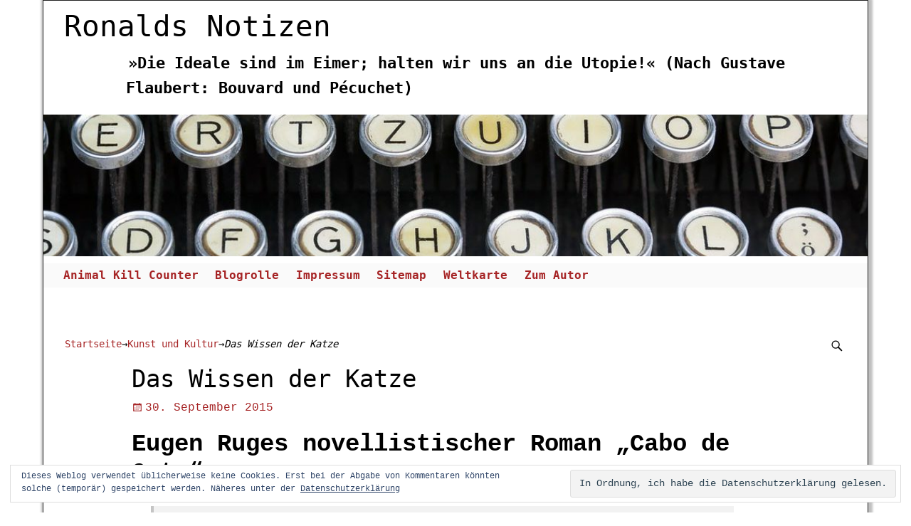

--- FILE ---
content_type: text/html; charset=UTF-8
request_url: https://blog.ronaldfilkas.de/2015/09/30/das-wissen-der-katze/
body_size: 32069
content:
<!DOCTYPE html>
<html lang="de">
<head>
    <meta charset="UTF-8"/>
    <meta name='viewport' content='width=device-width,initial-scale=1.0' />

    <link rel="profile" href="//gmpg.org/xfn/11"/>
    <link rel="pingback" href=""/>

    <!-- Self-host Google Fonts -->
<link href='https://blog.ronaldfilkas.de/wp-content/themes/weaver-xtreme/assets/css/fonts/google/google-fonts.min.css?ver=6.7' rel='stylesheet' type='text/css'>
<style id="jetpack-boost-critical-css">@media all{.shariff{display:block!important;clear:both}.shariff ul{display:flex;flex-direction:row;flex-flow:row wrap;padding:0!important;margin:0!important}.shariff li{height:35px;box-sizing:border-box;list-style:none!important;overflow:hidden!important;margin:5px!important;padding:0!important;text-indent:0!important;border-left:0 none!important}.shariff a{position:relative;display:block!important;height:35px;padding:0;margin:0;box-sizing:border-box;border:0;text-decoration:none;background-image:none!important;text-align:left;box-shadow:none}.shariff .shariff-count{position:absolute;height:33px;top:0;right:0;margin:1px;padding:0 8px;background-color:rgba(255,255,255,.5)}.shariff .shariff-count{font-family:Arial,Helvetica,sans-serif;font-size:12px;line-height:36px;vertical-align:top}.shariff .shariff-icon svg{width:32px;height:20px;padding:7px 1px;box-sizing:content-box!important}.shariff-button::before{content:none!important}.shariff .shariff-buttons .shariff-hidezero{opacity:0}.shariff .shariff-buttons.theme-round li{width:35px!important;height:35px;border-radius:50%;margin:5px}.shariff .theme-round a{position:relative;height:35px;border-radius:50%}.shariff .theme-round .shariff-icon svg{display:block;margin:auto;padding:8px 1px}.shariff .theme-round .shariff-count{display:inline;padding:0;right:0;left:0;top:0;background-color:transparent;color:transparent!important;text-align:center}.shariff .theme-round .shariff-icon svg path{fill:#fff}.shariff .shariff-buttons.buttonsize-small li{height:25px!important}.shariff .shariff-buttons.buttonsize-small a{height:25px!important}.shariff .shariff-buttons.buttonsize-small .shariff-icon svg{width:22px;height:15px;padding:5px 1px}.shariff .shariff-buttons.buttonsize-small .shariff-count{font-size:11px;line-height:25px;padding:0 5px;height:23px}.shariff .shariff-buttons.buttonsize-small.theme-round li{width:25px!important}.shariff .shariff-buttons.buttonsize-small.theme-round a{width:25px!important}.shariff .shariff-buttons.buttonsize-small.theme-round .shariff-count{padding:0!important;height:25px!important}.shariff .shariff-buttons.theme-round.buttonsize-small.orientation-horizontal li{margin:5px 7px}.shariff .shariff-buttons.theme-round.buttonsize-small.orientation-horizontal li:first-child{margin-left:5px}.shariff .shariff-buttons.theme-round.buttonsize-small.orientation-horizontal li:last-child{margin-right:5px}.shariff.shariff-align-flex-start ul{justify-content:flex-start;align-items:flex-start}.shariff .info a{border:1px solid #ddd;width:35px}.shariff .shariff-button.info{width:35px;flex:0 0 auto!important}.shariff .theme-round .shariff-button.shariff-nocustomcolor.info svg path{fill:#999}.shariff .buttonsize-small .shariff-button.info{width:25px}.shariff .buttonsize-small .info a{width:25px}.shariff .info .shariff-icon svg{display:block;margin:auto}@media only screen and (max-width:360px){.shariff .shariff-buttons.buttonsize-small li{width:25px}.shariff .shariff-buttons li{width:35px}.shariff .shariff-buttons .shariff-icon svg{display:block;margin:auto}.shariff .shariff-buttons .shariff-count{display:none}}@media only screen and (min-width:361px){.shariff .shariff-buttons.buttonsize-small li{width:105px}.shariff .shariff-buttons li{width:125px}.shariff .shariff-buttons .shariff-count{display:inline}}@media only screen and (min-device-width:1025px){.shariff .shariff-mobile{display:none!important}}.widget_eu_cookie_law_widget{border:none;bottom:1em;left:1em;margin:0;padding:0;position:fixed;right:1em;width:auto;z-index:50001}#eu-cookie-law{background-color:#fff;border:1px solid #dedede;color:#2e4467;font-size:12px;line-height:1.5;overflow:hidden;padding:6px 6px 6px 15px;position:relative}#eu-cookie-law a{color:inherit;text-decoration:underline}#eu-cookie-law form{margin-bottom:0;position:static}#eu-cookie-law input{background:#f3f3f3;border:1px solid #dedede;border-radius:3px;color:#2e4453;display:inline;float:right;font-family:inherit;font-size:14px;font-weight:inherit;line-height:inherit;margin:0 0 0 5%;padding:8px 12px;position:static;text-transform:none}@media (max-width:600px){#eu-cookie-law{padding-bottom:55px}#eu-cookie-law input.accept{bottom:8px;position:absolute;right:8px}}}@media all{@font-face{font-family:Genericons}@media screen and (-webkit-min-device-pixel-ratio:0){@font-face{font-family:Genericons}}.genericon{font-size:16px;vertical-align:top;text-align:center;display:inline-block;font-family:Genericons;font-style:normal;font-weight:400;font-variant:normal;line-height:1;text-decoration:inherit;text-transform:none;speak:none}.genericon-menu:before{content:""}.genericon-search:before{content:""}html{font-family:"Open Sans",sans-serif}body{margin:0;padding:0;background:#fff;color:#000}article,aside,footer,header,nav{display:block}video{display:inline-block;vertical-align:baseline}a{background:0 0}strong{font-weight:700}img{border:0}svg:not(:root){overflow:hidden}button,input{margin:0}button{overflow:visible}button{text-transform:none}input{line-height:normal}input[type=search]{box-sizing:content-box}time{text-decoration:inherit}a,blockquote,body,div,form,h1,h2,h3,html,label,li,p,span,strong,ul{word-wrap:break-word}.alignright{float:right}.aligncenter{display:block;margin-left:auto;margin-right:auto}.aligncenter{clear:both}.weaverx-sb-one-column #container,.weaverx-sb-one-column #content,.weaverx-sb-one-column #wrapper,.weaverx-sb-one-column .content-single{overflow:visible}html{font-size:100%}body{font-family:"Open Sans",sans-serif;font-size:1em;line-height:1.5;margin:0;overflow-x:hidden}.clearfix:after,.clearfix:before{content:"";display:table}.clearfix:after{clear:both}.clear-both{clear:both}#container,#header,#infobar,#wrapper,.entry-content{clear:both}#wrapper{margin-left:auto;margin-right:auto}#container,#content,#footer-widget-area .widget,.post-area{overflow:hidden}#container,#infobar{box-sizing:border-box;width:100%}#wrapper{box-sizing:border-box}.assistive-text{position:absolute!important;clip:rect(1px 1px 1px 1px);clip:rect(1px,1px,1px,1px)}.updated{display:none}#header{border-top-left-radius:inherit;border-top-right-radius:inherit}.border{border:1px solid #222}.rounded-top{border-top-left-radius:8px;border-top-right-radius:8px}h1,h2,h3{line-height:1.2;vertical-align:baseline}h1{font-size:2.25em;margin-bottom:.278em;margin-top:.556em}h2{font-size:1.875em;margin-bottom:.333em;margin-top:.667em}h3{font-size:1.5em;margin-bottom:.417em;margin-top:.833em}#content{word-wrap:break-word}li,ul{margin:0;padding:0;word-wrap:break-word}ul{list-style-position:outside;margin-left:1.5em}ul{list-style:disc outside none}article,aside,footer,header,nav{display:block}hr{background-color:#ccc;border:none;box-sizing:content-box;height:4px;margin:1em auto;max-width:90%;width:90%}blockquote{background:rgba(128,128,128,.1);border-width:0;border-left:4px solid rgba(128,128,128,.4);box-sizing:border-box;margin:1.5em;overflow:auto;padding:1em 1.5em 1em 1.2em;width:90%}blockquote p{font-style:italic;font-size:1em;margin:0}video{margin-bottom:1.5em;max-width:100%}p{margin:0 0 1em 0}video{margin-bottom:10px;max-width:100%}img{box-sizing:border-box;height:auto;margin:0;max-width:100%;padding:0}.entry-content img,.wp-caption{max-width:100%}.entry-content img,img[class*=align]{height:auto}img[class*=align]{height:auto;max-width:100%}.wp-post-image{height:auto;max-width:100%}img.alignright{margin:1em 0 1em 2.5em}.wp-caption.alignright{margin:1em 0 1em 1.5em}.wp-caption.aligncenter{margin-top:1em;margin-bottom:1em}.wp-caption,p img{margin-top:.4em}.wp-caption{margin-bottom:1em;max-width:100%}.wp-caption img{display:block;margin:0 auto;max-width:100%}#content img.alignright{display:inline;float:right;margin-left:1.25em;margin-top:4px}#content img.alignright{margin-bottom:.75em}img.fi-alignright{clear:none;float:right;margin:.33em 0 2% 2.5%;padding:0}.header img{box-shadow:none;border-radius:0;border-width:0;clear:both;padding:0;height:auto;max-width:100%}#branding #header-image img{width:100%}#header-image img{display:block;height:auto;max-width:100%}#branding{z-index:998}#wvrx-page-width{z-index:-1}.menu-primary{z-index:2000;position:relative}#nav-above,#nav-below{z-index:1}.widget{box-sizing:border-box;max-width:100%}.widget a{text-decoration:none}a{color:#00e}a{text-decoration:none}.menu-primary li a{text-decoration:none;font-style:normal;font-weight:400}.wvrx-menu,.wvrx-menu *{box-sizing:border-box;list-style:none;padding:0}.wvrx-menu *{margin:0}.wvrx-menu>li>a{display:block}.wvrx-menu li{position:relative;white-space:nowrap}ul.wvrx-menu{margin-left:1em}.wvrx-menu a{text-decoration:none;position:relative;padding:.6em .75em}.wvrx-menu-button .genericon{vertical-align:bottom}.wvrx-menu-container{box-sizing:border-box;line-height:1;margin:0;padding:0;font-family:inherit;text-align:left;background-color:#111;color:#eee}@media screen and (max-width:767px){.is-menu-default .wvrx-menu-container{padding-bottom:.5em}}.wvrx-menu a{background-color:transparent;color:#bbb}.wvrx-menu a{line-height:1}.is-menu-default .wvrx-menu>li{display:block;float:left}.sm,.sm li{display:block;list-style:none;padding:0;margin:0;line-height:normal;direction:ltr}ul.sm li{position:relative;float:left}ul.sm,ul.sm a{position:relative;display:block;white-space:nowrap}ul.sm:after{content:" ";display:block;height:0;line-height:0;font-size:0;font-family:serif;clear:both;visibility:hidden;overflow:hidden}ul.sm,ul.sm *,ul.sm :after,ul.sm :before{box-sizing:border-box}.menu-primary ul.sm{position:relative;width:auto}.wvrx-menu-button{display:none;margin-top:.55em}@media screen and (max-width:767px){.is-menu-default ul.wvrx-menu.sm{width:auto!important}.is-menu-default ul.wvrx-menu.sm>li{float:none}.is-menu-default ul.wvrx-menu.sm>li>a{white-space:normal}.is-menu-desktop .wvrx-menu.sm li{border-top:1px solid rgba(255,255,255,.4)}.is-menu-default .wvrx-menu.sm>li:first-child{margin-top:.75em}.is-menu-default .wvrx-menu-button{float:left;display:inline;margin-left:.75em;margin-right:.75em}.is-menu-default .wvrx-menu-button span{font-size:120%}.is-menu-default .wvrx-menu-container ul.collapsed{display:none}}#header{box-sizing:border-box;padding:0;height:auto;width:100%}#site-title{margin:0 0 .25em 7%}#site-title a{color:inherit;text-decoration:none;font-style:inherit;font-weight:inherit;padding-left:.15em;padding-right:.15em}#site-tagline{font-size:1.2em;line-height:1.625;margin:0 0 0 10%}#site-tagline>span{padding-left:.15em;padding-right:.15em}#branding{position:relative}#cancel-comment-reply-link{font-size:.8em;margin-left:30px}.comments-bubble a{background:transparent url(https://blog.ronaldfilkas.de/wp-content/themes/weaver-xtreme/assets/css/icons/comment-bubble.png) no-repeat;background-size:28px 28px;color:#666;font-weight:400;line-height:20px;font-size:.8em;overflow:hidden;padding:0 0 0;text-align:center;text-decoration:none;height:28px;width:28px;float:right}.commentform-allowed-tags{display:none;font-size:.7em;font-style:italic;line-height:1.1;padding:0 20px;margin-top:0}#page-bottom,#page-top{display:none}#wvrx-page-width{width:100%;height:100%;top:0;direction:ltr;display:block;position:absolute}.shadow-rb{box-shadow:2px 2px 3px 4px rgba(0,0,0,.25)}.menu-search{display:inline-block;float:right;margin-left:1.5em;margin-right:.5em;position:relative}.menu-search .search-form:before{position:absolute;top:5px;left:2px;font:normal 36px/1 Genericons!important;content:"";z-index:2001}.menu-search .search-form:before{top:6px;left:9px;font:normal 20px/1 Genericons!important;content:""}.menu-search .search-form .search-field{background-color:transparent;border:none;box-sizing:border-box;margin:3px 0;padding:0 0 0 36px;position:relative;width:0}.menu-search .search-form .search-field{height:26px;font-size:100%;z-index:2001}.menu-search .search-form{position:absolute;right:4px;top:2px;z-index:2001}#infobar_search .search-form{top:1px}.menu-search .search-form .search-submit{display:none}.search-field{background-color:#e8e8e8}.search-form{box-sizing:border-box;display:block;position:relative;overflow:hidden;height:auto}.search-form input[type=search]{display:block;float:left;position:relative;z-index:7;height:2em;width:100%;margin-left:auto;margin-right:auto;padding:0 1%0 28px;font-size:.9em}.search-form .search-field{box-sizing:border-box}.search-form .search-submit{display:block;position:absolute;left:0;top:.33em;z-index:8;border:0;font-size:1em;background:0 0;vertical-align:middle}.search-form .search-submit{color:#000}.search-field{color:#222}.infobar_right{float:right}#infobar_search{vertical-align:top}#infobar_search{margin-top:-5px}#infobar_search .search-form{display:inline;vertical-align:-5px}#infobar_search .search-field{vertical-align:top}#infobar_paginate{padding-right:15px}#breadcrumbs{padding-left:15px}#breadcrumbs .bcur-page{font-style:italic}.entry-meta-gicons{text-decoration:none}.entry-meta-gicons .sep{display:none}.entry-utility{clear:both}.entry-meta-gicons .entry-utility-prep{display:none}.permalink-icon{background:url(https://blog.ronaldfilkas.de/wp-content/themes/weaver-xtreme/assets/css/icons/permalink-1.png) center left no-repeat;background-size:22px;display:inline-block;padding-left:24px;margin-left:1em}.entry-meta-gicons{display:inline-block}.entry-meta-gicons{font-family:inherit;font-size:inherit;line-height:inherit;text-decoration:inherit;text-transform:none}.entry-meta-gicons .entry-date:before{content:"";font-family:Genericons;font-size:110%;vertical-align:-.225em;margin-right:.1em}.entry-meta-gicons .by-author:before{content:"";font-family:Genericons;font-size:110%;vertical-align:-.225em;padding-left:.5em;margin-right:-.2em}.entry-meta-gicons .cat-links:before{content:"";font-family:Genericons;font-size:110%;vertical-align:-.2em;margin-right:-.1em}.entry-meta-gicons .tag-links:before{content:"";font-family:Genericons;font-size:110%;vertical-align:-.215em;padding-left:.5em;margin-right:-.2em}.entry-meta-gicons .permalink-icon:before{content:"";font-family:Genericons;font-size:110%;vertical-align:-.25em;padding-left:.5em}.entry-meta-gicons .permalink-icon{padding:0;margin:0;background:0 0!important}.post-hide-author .by-author{display:none}.post-hide-permalink .permalink-icon{display:none}.page-title{font-size:1.875em;font-weight:700;padding-bottom:.1em;line-height:1.1;margin-top:.25em}.page-title{margin-bottom:.15em}.entry-meta{clear:both}.post{margin:0 0 15px 0}.entry-content{padding:1em 0 0 0;margin:0}#content nav{clear:both;overflow:hidden;padding:0 0 .5em}#nav-above{padding:0 0 .5em}#nav-above{display:none}#nav-below{margin:0;padding:0}#nav-above,#nav-below{font-size:.9em}.single #nav-above{display:block}.screen-reader-text{display:none}.format-quote blockquote{margin:0}.format-quote blockquote{font-size:1.3em}.navigation{font-size:.9em}.per-row-2-m,.smart-rm{margin:0;clear:none;float:left;box-sizing:border-box}.m-widget-smart-rm aside,.widget-smart-rm aside{margin-left:0;margin-right:1%}.align-center{margin-left:auto;margin-right:auto}.relative{position:relative}@media (max-width:580px){#site-title{font-size:1.5em}.per-row-2-m{width:100%;margin-right:0}#wrapper{margin:0!important}#header{margin-top:0!important}}@media (min-width:581px) and (max-width:767px){#site-title{font-size:2em}.per-row-2-m{width:49.5%}.widget-area.m-widget-cols-2 aside:nth-of-type(odd){clear:both}#wrapper{margin:0!important}#header{margin-top:0!important}}@media (min-width:768px){.l-content{margin:0;clear:none;float:left;box-sizing:border-box}.l-content{width:100%}.per-row-2-m{width:49.5%}.widget-cols-2 aside:nth-of-type(odd){clear:both}}#branding,#container,#header-image,#wrapper{padding:0}#infobar{padding:5px 5px 5px 5px;margin:0}#content{padding:4px 2% 8px 2%;margin-bottom:0}#wrapper{margin-bottom:0;margin-top:0}.font-bold{font-weight:700}.font-bold a{font-weight:700!important}.font-weight-normal{font-weight:400!important}.font-weight-normal a{font-weight:400!important}.font-inherit{font-family:inherit}.font-monospace{font-family:"Courier New",Courier,"Lucida Sans Typewriter","Lucida Typewriter",monospace}.font-consolas{font-family:Consolas,monaco,"Andale Mono",AndaleMono,monospace}.l-font-size{font-size:1.125em;line-height:1.555}.l-font-size-title{font-size:1.875em}.s-font-size{font-size:.875em;line-height:1.3125}}@media all{.wp-video{max-width:100%;height:auto}video.wp-video-shortcode{max-width:100%;display:inline-block}}</style><meta name='robots' content='index, follow, max-image-preview:large, max-snippet:-1, max-video-preview:-1' />
<!-- Jetpack Site Verification Tags -->
<meta name="google-site-verification" content="SEee6KZBmu8ON0LX17y43dOGAel8emsz36jrO8eUhfE" />
<meta name="p:domain_verify" content="108266134661842730455" />

	<!-- This site is optimized with the Yoast SEO plugin v26.7 - https://yoast.com/wordpress/plugins/seo/ -->
	<title>Das Wissen der Katze &#8211; Ronalds Notizen</title>
	<meta name="description" content="In Eugen Ruges Roman „Cabo de Gata“ hat das Wissen der Katze die Botschaft: Das Glück erscheint dann, wenn man es am wenigsten erwartet!" />
	<link rel="canonical" href="https://blog.ronaldfilkas.de/2015/09/30/das-wissen-der-katze/" />
	<meta property="og:locale" content="de_DE" />
	<meta property="og:type" content="article" />
	<meta property="og:title" content="Das Wissen der Katze &#8211; Ronalds Notizen" />
	<meta property="og:description" content="In Eugen Ruges Roman „Cabo de Gata“ hat das Wissen der Katze die Botschaft: Das Glück erscheint dann, wenn man es am wenigsten erwartet!" />
	<meta property="og:url" content="https://blog.ronaldfilkas.de/2015/09/30/das-wissen-der-katze/" />
	<meta property="og:site_name" content="Ronalds Notizen" />
	<meta property="article:published_time" content="2015-09-30T17:10:02+00:00" />
	<meta property="article:modified_time" content="2023-01-31T13:35:36+00:00" />
	<meta property="og:image" content="https://blog.ronaldfilkas.de/wp-content/uploads/2015/09/Wuschel-300x300.jpg" />
	<meta name="author" content="Ronald" />
	<meta name="twitter:card" content="summary_large_image" />
	<meta name="twitter:label1" content="Verfasst von" />
	<meta name="twitter:data1" content="Ronald" />
	<meta name="twitter:label2" content="Geschätzte Lesezeit" />
	<meta name="twitter:data2" content="5 Minuten" />
	<script data-jetpack-boost="ignore" type="application/ld+json" class="yoast-schema-graph">{"@context":"https://schema.org","@graph":[{"@type":"Article","@id":"https://blog.ronaldfilkas.de/2015/09/30/das-wissen-der-katze/#article","isPartOf":{"@id":"https://blog.ronaldfilkas.de/2015/09/30/das-wissen-der-katze/"},"author":{"name":"Ronald","@id":"https://blog.ronaldfilkas.de/#/schema/person/98319c6f2c32a8927b901df4c6157b21"},"headline":"Das Wissen der&nbsp;Katze","datePublished":"2015-09-30T17:10:02+00:00","dateModified":"2023-01-31T13:35:36+00:00","mainEntityOfPage":{"@id":"https://blog.ronaldfilkas.de/2015/09/30/das-wissen-der-katze/"},"wordCount":752,"commentCount":3,"publisher":{"@id":"https://blog.ronaldfilkas.de/#/schema/person/98319c6f2c32a8927b901df4c6157b21"},"image":{"@id":"https://blog.ronaldfilkas.de/2015/09/30/das-wissen-der-katze/#primaryimage"},"thumbnailUrl":"https://blog.ronaldfilkas.de/wp-content/uploads/2015/09/Wuschel-300x300.jpg","keywords":["eliot","gedruckt","glück","hoffnung","kästner","nacht","ruge","schlaf","schreiben","tiere","tucholsky"],"articleSection":["Kunst und Kultur","Lyrik und Prosa","Reisen und Länder"],"inLanguage":"de","potentialAction":[{"@type":"CommentAction","name":"Comment","target":["https://blog.ronaldfilkas.de/2015/09/30/das-wissen-der-katze/#respond"]}]},{"@type":"WebPage","@id":"https://blog.ronaldfilkas.de/2015/09/30/das-wissen-der-katze/","url":"https://blog.ronaldfilkas.de/2015/09/30/das-wissen-der-katze/","name":"Das Wissen der Katze &#8211; Ronalds Notizen","isPartOf":{"@id":"https://blog.ronaldfilkas.de/#website"},"primaryImageOfPage":{"@id":"https://blog.ronaldfilkas.de/2015/09/30/das-wissen-der-katze/#primaryimage"},"image":{"@id":"https://blog.ronaldfilkas.de/2015/09/30/das-wissen-der-katze/#primaryimage"},"thumbnailUrl":"https://blog.ronaldfilkas.de/wp-content/uploads/2015/09/Wuschel-300x300.jpg","datePublished":"2015-09-30T17:10:02+00:00","dateModified":"2023-01-31T13:35:36+00:00","description":"In Eugen Ruges Roman „Cabo de Gata“ hat das Wissen der Katze die Botschaft: Das Glück erscheint dann, wenn man es am wenigsten erwartet!","breadcrumb":{"@id":"https://blog.ronaldfilkas.de/2015/09/30/das-wissen-der-katze/#breadcrumb"},"inLanguage":"de","potentialAction":[{"@type":"ReadAction","target":["https://blog.ronaldfilkas.de/2015/09/30/das-wissen-der-katze/"]}]},{"@type":"ImageObject","inLanguage":"de","@id":"https://blog.ronaldfilkas.de/2015/09/30/das-wissen-der-katze/#primaryimage","url":"https://blog.ronaldfilkas.de/wp-content/uploads/2015/09/Wuschel.jpg","contentUrl":"https://blog.ronaldfilkas.de/wp-content/uploads/2015/09/Wuschel.jpg","width":815,"height":815,"caption":"Leider für immer verschwunden: Wuschel (Eigenes Werk)"},{"@type":"BreadcrumbList","@id":"https://blog.ronaldfilkas.de/2015/09/30/das-wissen-der-katze/#breadcrumb","itemListElement":[{"@type":"ListItem","position":1,"name":"Home","item":"https://blog.ronaldfilkas.de/"},{"@type":"ListItem","position":2,"name":"Das Wissen der Katze"}]},{"@type":"WebSite","@id":"https://blog.ronaldfilkas.de/#website","url":"https://blog.ronaldfilkas.de/","name":"Ronalds Notizen","description":"»Die Ideale sind im Eimer; halten wir uns an die Utopie!« (Nach Gustave Flaubert: Bouvard und Pécuchet)","publisher":{"@id":"https://blog.ronaldfilkas.de/#/schema/person/98319c6f2c32a8927b901df4c6157b21"},"potentialAction":[{"@type":"SearchAction","target":{"@type":"EntryPoint","urlTemplate":"https://blog.ronaldfilkas.de/?s={search_term_string}"},"query-input":{"@type":"PropertyValueSpecification","valueRequired":true,"valueName":"search_term_string"}}],"inLanguage":"de"},{"@type":["Person","Organization"],"@id":"https://blog.ronaldfilkas.de/#/schema/person/98319c6f2c32a8927b901df4c6157b21","name":"Ronald","image":{"@type":"ImageObject","inLanguage":"de","@id":"https://blog.ronaldfilkas.de/#/schema/person/image/","url":"https://blog.ronaldfilkas.de/wp-content/uploads/2020/04/cropped-typewriter-ausschnitt_web.jpg","contentUrl":"https://blog.ronaldfilkas.de/wp-content/uploads/2020/04/cropped-typewriter-ausschnitt_web.jpg","width":512,"height":512,"caption":"Ronald"},"logo":{"@id":"https://blog.ronaldfilkas.de/#/schema/person/image/"},"description":"Kein Selbstdarsteller, daher hier nur: Schriftsetzer, Korrektor/Lektor, Weiterbildungen Mediengestaltung/Desktop-Publishing und Online-Redaktion. 11 Semester Germanistik, viele Jahre Erfahrung als Schauspieler und als Sprecher sowie als Perkussionist brasilianischer Musik und als Fußball-Torwart. Mehr? Seite „Zum Autor“!","sameAs":["https://blog.ronaldfilkas.de/","https://www.pinterest.de/setzfehler/","https://www.youtube.com/@ronaldfilkas","https://de.wikipedia.org/wiki/Benutzer:Ronald_M._F."]}]}</script>
	<!-- / Yoast SEO plugin. -->


<link rel='dns-prefetch' href='//stats.wp.com' />
<link rel='dns-prefetch' href='//v0.wordpress.com' />
<link rel="alternate" type="application/rss+xml" title="Ronalds Notizen &raquo; Feed" href="https://blog.ronaldfilkas.de/feed/" />
<noscript><link rel='stylesheet' id='all-css-80008a0e42941b6fbc5aada9c527e627' href='https://blog.ronaldfilkas.de/wp-content/boost-cache/static/0f97601d74.min.css' type='text/css' media='all' /></noscript><link data-media="all" onload="this.media=this.dataset.media; delete this.dataset.media; this.removeAttribute( &apos;onload&apos; );" rel='stylesheet' id='all-css-80008a0e42941b6fbc5aada9c527e627' href='https://blog.ronaldfilkas.de/wp-content/boost-cache/static/0f97601d74.min.css' type='text/css' media="not all" />
<style id='weaverx-style-sheet-inline-css'>
#wrapper{max-width:1160px}@media (min-width:1188px){.weaverx-sb-one-column .alignwide,#header .alignwide,#header.alignwide,#colophon.alignwide,#colophon .alignwide,#container .alignwide,#container.alignwide,#wrapper .alignwide,#wrapper.alignwide,#infobar .alignwide,.alignwide{margin-left:inherit;margin-right:inherit;max-width:none;width:100%}}@media (max-width:1187px){.alignwide{margin-left:inherit;margin-right:inherit;max-width:none;width:100%}}@media (min-width:1252px){.weaverx-sb-one-column .alignwide,#header .alignwide,#header.alignwide,#colophon.alignwide,#colophon .alignwide,#container .alignwide,#container.alignwide,#wrapper .alignwide,#wrapper.alignwide,#infobar .alignwide,.alignwide{margin-left:calc(50% - 46vw);margin-right:calc(50% - 46vw);max-width:10000px;width:92vw}}@media (max-width:1251px){.alignwide{margin-left:0 !important;margin-right:0 !important;max-width:100% !important;width:100% !important}}a,.wrapper a{color:#A62425}a:hover,.wrapper a:hover{color:#B85051}.border{border:1px solid #222222}.border-bottom{border-bottom:1px solid #222222}#site-tagline,.site-title{max-width:80.00000%}#site-title,.site-title{margin-left:2.00000% !important;margin-top:1.00000% !important}#title-tagline{padding-top:0;padding-bottom:20px}#branding #header-image img{margin-left:auto;margin-right:auto}/* align-center*/#header.header-as-bg-parallax,#header.header-as-bg-responsive,#header.header-as-bg{background-position-x:center}#branding #header-image img{max-width:100.00000%}.container img,.colophon img{padding:0}.entry-summary,.entry-content{padding-top:1.00000em}#content ul,#content ol,#content p{margin-bottom:1.50000em}.commentlist li.comment,#respond,.commentlist li.comment .comment-author img.avatar,.commentlist .comment.bypostauthor{border:1px solid #222222}.commentlist li.comment .comment-meta{border-bottom:1px solid #222222}.single #nav-above{display:none;margin:0}.single #nav-below{display:none;margin:0}.single-author .entry-meta .by-author{display:none}body{font-size:1.00000em}@media ( min-width:581px) and ( max-width:767px){body{font-size:1.00000em}}@media (max-width:580px){body{font-size:1.00000em}}body{line-height:1.50000}.widget-area{line-height:1.27500}.customA-font-size{font-size:1em}.customA-font-size-title{font-size:1.50000em}.customB-font-size{font-size:1em}.customB-font-size-title{font-size:1.50000em}.menu-primary .wvrx-menu-container,.menu-primary .site-title-on-menu,.menu-primary .site-title-on-menu a{background-color:#FAFAFA}.menu-primary .wvrx-menu-container,.menu-primary .site-title-on-menu,.menu-primary .site-title-on-menu a{color:#A62425}.menu-primary .wvrx-menu >li >a{color:#A62425}.menu-primary .menu-toggle-button{color:#A62425}.menu-primary .wvrx-menu-html{margin-top:.5em}@media( min-width:768px){.menu-primary .wvrx-menu a{border-right:1px solid inherit}.menu-primary ul.wvrx-menu >li:first-child{border-left:1px solid inherit}.menu-primary .wvrx-menu ul >li:first-child{border-top:1px solid inherit}.menu-primary .wvrx-menu ul a{border-top:none;border-left:none;border-right:none;border-bottom:1px solid inherit}.menu-primary .wvrx-menu-container li a{padding-right:.75em}.menu-primary .menu-hover.menu-arrows .has-submenu >a{padding-right:1.5em}.menu-primary .menu-arrows.menu-hover .toggle-submenu{margin-right:0}.menu-primary .wvrx-menu-container{margin-top:10px}.menu-primary .wvrx-menu-container{margin-bottom:60px}.menu-primary .wvrx-menu,.menu-primary .wvrx-menu-container{text-align:left}}.menu-primary .menu-arrows .toggle-submenu:after{color:#A62425}.menu-primary .menu-arrows ul .toggle-submenu:after{color:#A62425}.menu-primary .menu-arrows.is-mobile-menu.menu-arrows ul a .toggle-submenu:after{color:#A62425}.menu-primary .menu-arrows ul .toggle-submenu:after{color:inherit}@media( min-width:768px){.menu-secondary .wvrx-menu a{border-right:1px solid inherit}.menu-secondary ul.wvrx-menu >li:first-child{border-left:1px solid inherit}.menu-secondary .wvrx-menu ul >li:first-child{border-top:1px solid inherit}.menu-secondary .wvrx-menu ul a{border-top:none;border-left:none;border-right:none;border-bottom:1px solid inherit}.menu-secondary .wvrx-menu-container li a{padding-right:.75em}.menu-secondary .menu-hover.menu-arrows .has-submenu >a{padding-right:1.5em}.menu-secondary .menu-arrows.menu-hover .toggle-submenu{margin-right:0}.menu-secondary .wvrx-menu-container{margin-top:0}.menu-secondary .wvrx-menu-container{margin-bottom:0}.menu-secondary .wvrx-menu,.menu-secondary .wvrx-menu-container{text-align:left}}.menu-secondary .menu-arrows .toggle-submenu:after{color:inherit}.menu-secondary .menu-arrows ul .toggle-submenu:after{color:inherit}.menu-secondary .menu-arrows.is-mobile-menu.menu-arrows ul a .toggle-submenu:after{color:inherit}.menu-secondary .menu-arrows ul .toggle-submenu:after{color:inherit}@media( min-width:768px){.menu-extra .wvrx-menu,.menu-extra .wvrx-menu-container{text-align:left}}@media screen and ( min-width:768px){.l-content-rsb{width:70.00000%}.l-content-rsb-m{width:69.00000%;margin-right:1.00000%}.l-sb-right{width:30.00000%}.l-sb-right-lm{width:29.00000%;margin-left:1.00000%}.l-sb-right-rm{width:29.00000%;margin-right:1.00000%}}.l-widget-area-top{width:auto}.l-widget-area-bottom{width:auto}#container{width:100%}@media (max-width:580px){#container{width:100%}}#colophon{width:100%}@media (max-width:580px){#colophon{width:100%}}#footer-html{width:100%}@media (max-width:580px){#footer-html{width:100%}}#footer-widget-area{width:auto}.l-widget-area-footer{width:auto}#header-html{width:100%}@media (max-width:580px){#header-html{width:100%}}#header-widget-area{width:auto}.l-widget-area-header{width:auto}#infobar{width:100%}@media (max-width:580px){#infobar{width:100%}}#primary-widget-area{padding-left:0}#primary-widget-area{padding-right:0}#primary-widget-area{padding-top:0}#primary-widget-area{padding-bottom:0}#primary-widget-area{margin-top:0}#primary-widget-area{margin-bottom:15px}.widget-area-primary{padding-left:0}.widget-area-primary{padding-right:0}.widget-area-primary{padding-top:0}.widget-area-primary{padding-bottom:0}.widget-area-primary{margin-top:0}.widget-area-primary{margin-bottom:15px}#secondary-widget-area{padding-left:0}#secondary-widget-area{padding-right:0}#secondary-widget-area{padding-top:0}#secondary-widget-area{padding-bottom:0}#secondary-widget-area{margin-top:0}#secondary-widget-area{margin-bottom:0}.widget-area-secondary{padding-left:0}.widget-area-secondary{padding-right:0}.widget-area-secondary{padding-top:0}.widget-area-secondary{padding-bottom:0}.widget-area-secondary{margin-top:0}.widget-area-secondary{margin-bottom:0}.widget-area-top{padding-left:8px}.widget-area-top{padding-right:8px}.widget-area-top{padding-top:8px}.widget-area-top{padding-bottom:8px}.widget-area-top{margin-top:10px}.widget-area-top{margin-bottom:10px}.widget-area-bottom{padding-left:8px}.widget-area-bottom{padding-right:8px}.widget-area-bottom{padding-top:8px}.widget-area-bottom{padding-bottom:8px}.widget-area-bottom{margin-top:10px}.widget-area-bottom{margin-bottom:10px}#header{padding-left:0}#header{padding-right:0}#header{padding-top:0}#header{padding-bottom:0}#header{margin-top:0}#header{margin-bottom:0}#header-html{padding-left:0}#header-html{padding-right:0}#header-html{padding-top:0}#header-html{padding-bottom:0}#header-html{margin-top:0}#header-html{margin-bottom:0}#header-widget-area{padding-left:0}#header-widget-area{padding-right:0}#header-widget-area{padding-top:0}#header-widget-area{padding-bottom:0}#header-widget-area{margin-top:0}#header-widget-area{margin-bottom:0}.widget-area-header{padding-left:0}.widget-area-header{padding-right:0}.widget-area-header{padding-top:0}.widget-area-header{padding-bottom:0}.widget-area-header{margin-top:0}.widget-area-header{margin-bottom:0}#colophon{padding-left:8px}#colophon{padding-right:8px}#colophon{padding-top:30px}#colophon{padding-bottom:8px}#colophon{margin-top:15px}#colophon{margin-bottom:0}#footer-html{padding-left:0}#footer-html{padding-right:0}#footer-html{padding-top:0}#footer-html{padding-bottom:0}#footer-html{margin-top:0}#footer-html{margin-bottom:0}#footer-widget-area{padding-left:8px}#footer-widget-area{padding-right:8px}#footer-widget-area{padding-top:8px}#footer-widget-area{padding-bottom:8px}#footer-widget-area{margin-top:0}#footer-widget-area{margin-bottom:0}.widget-area-footer{padding-left:8px}.widget-area-footer{padding-right:8px}.widget-area-footer{padding-top:8px}.widget-area-footer{padding-bottom:8px}.widget-area-footer{margin-top:0}.widget-area-footer{margin-bottom:0}#content{padding-left:10.00000%}#content{padding-right:10.00000%}#content{padding-top:4px}#content{padding-bottom:8px}#content{margin-top:0}#content{margin-bottom:0}#container{padding-left:10px}#container{padding-right:10px}#container{padding-top:0}#container{padding-bottom:0}#container{margin-top:0}#container{margin-bottom:0}#infobar{padding-left:5px}#infobar{padding-right:5px}#infobar{padding-top:5px}#infobar{padding-bottom:5px}#infobar{margin-top:5px}#infobar{margin-bottom:5px}#wrapper{padding-left:0}#wrapper{padding-right:0}#wrapper{padding-top:0}#wrapper{padding-bottom:0}#wrapper{margin-top:0}#wrapper{margin-bottom:0}.post-area{padding-left:.00000%}.post-area{padding-right:.00000%}.post-area{padding-top:0}.post-area{padding-bottom:0}.post-area{margin-top:0}.post-area{margin-bottom:70px}.widget{padding-left:0}.widget{padding-right:0}.widget{padding-top:0}.widget{padding-bottom:0}.widget{margin-top:0}.widget{margin-bottom:15px}.wrapper .post-title a:hover{color:#A62425}#nav-header-mini{margin-top:.00000em}.blog .sticky{background-color:#EDEDED}.menu-primary .wvrx-menu-container .search-form .search-submit{color:#A62425}#inject_fixedtop,#inject_fixedbottom,.wvrx-fixedtop,.wvrx-fixonscroll{max-width:1160px}@media ( max-width:1160px){.wvrx-fixedtop,.wvrx-fixonscroll,#inject_fixedtop,#inject_fixedbottom{left:0;margin-left:0 !important;margin-right:0 !important}}@media ( min-width:1160px){#inject_fixedtop{margin-left:-0px;margin-right:-0px}.wvrx-fixedtop,.wvrx-fixonscroll{margin-left:0;margin-right:calc( 0 - 0 - 0 )}}@media ( min-width:1160px){#inject_fixedbottom{margin-left:-0px;margin-right:-0px}}
/*# sourceURL=weaverx-style-sheet-inline-css */
</style>
<style id='wp-img-auto-sizes-contain-inline-css'>
img:is([sizes=auto i],[sizes^="auto," i]){contain-intrinsic-size:3000px 1500px}
/*# sourceURL=wp-img-auto-sizes-contain-inline-css */
</style>
<style id='wp-emoji-styles-inline-css'>

	img.wp-smiley, img.emoji {
		display: inline !important;
		border: none !important;
		box-shadow: none !important;
		height: 1em !important;
		width: 1em !important;
		margin: 0 0.07em !important;
		vertical-align: -0.1em !important;
		background: none !important;
		padding: 0 !important;
	}
/*# sourceURL=wp-emoji-styles-inline-css */
</style>
<style id='classic-theme-styles-inline-css'>
/*! This file is auto-generated */
.wp-block-button__link{color:#fff;background-color:#32373c;border-radius:9999px;box-shadow:none;text-decoration:none;padding:calc(.667em + 2px) calc(1.333em + 2px);font-size:1.125em}.wp-block-file__button{background:#32373c;color:#fff;text-decoration:none}
/*# sourceURL=/wp-includes/css/classic-themes.min.css */
</style>
<style id='wp-typography-custom-inline-css'>
sub, sup{font-size: 75%;line-height: 100%}sup{vertical-align: 60%}sub{vertical-align: -10%}.amp{font-family: Baskerville, "Goudy Old Style", Palatino, "Book Antiqua", "Warnock Pro", serif;font-size: 1.1em;font-style: italic;font-weight: normal;line-height: 1em}.caps{font-size: 90%}.dquo{margin-left: -0.4em}.quo{margin-left: -0.2em}.pull-single{margin-left: -0.15em}.push-single{margin-right: 0.15em}.pull-double{margin-left: -0.38em}.push-double{margin-right: 0.38em}
/*# sourceURL=wp-typography-custom-inline-css */
</style>
<style id='wp-typography-safari-font-workaround-inline-css'>
body {-webkit-font-feature-settings: "liga";font-feature-settings: "liga";-ms-font-feature-settings: normal;}
/*# sourceURL=wp-typography-safari-font-workaround-inline-css */
</style>




<!-- Weaver Theme Compatibility: Weaver Themes Shortcode Compatibility Plugin -->
	<style>img#wpstats{display:none}</style>
		<!-- Weaver Xtreme 6.7 ( 211949 ) Blank-V-124274 --> <!-- Weaver Xtreme Theme Support 6.5.1 --> 
<!-- End of Weaver Xtreme options -->
<style type="text/css">.recentcomments a{display:inline !important;padding:0 !important;margin:0 !important;}</style><link rel="icon" href="https://blog.ronaldfilkas.de/wp-content/uploads/2020/04/cropped-typewriter-ausschnitt_web-32x32.jpg" sizes="32x32" />
<link rel="icon" href="https://blog.ronaldfilkas.de/wp-content/uploads/2020/04/cropped-typewriter-ausschnitt_web-192x192.jpg" sizes="192x192" />
<link rel="apple-touch-icon" href="https://blog.ronaldfilkas.de/wp-content/uploads/2020/04/cropped-typewriter-ausschnitt_web-180x180.jpg" />
<meta name="msapplication-TileImage" content="https://blog.ronaldfilkas.de/wp-content/uploads/2020/04/cropped-typewriter-ausschnitt_web-270x270.jpg" />
<style id='global-styles-inline-css'>
:root{--wp--preset--aspect-ratio--square: 1;--wp--preset--aspect-ratio--4-3: 4/3;--wp--preset--aspect-ratio--3-4: 3/4;--wp--preset--aspect-ratio--3-2: 3/2;--wp--preset--aspect-ratio--2-3: 2/3;--wp--preset--aspect-ratio--16-9: 16/9;--wp--preset--aspect-ratio--9-16: 9/16;--wp--preset--color--black: #000000;--wp--preset--color--cyan-bluish-gray: #abb8c3;--wp--preset--color--white: #ffffff;--wp--preset--color--pale-pink: #f78da7;--wp--preset--color--vivid-red: #cf2e2e;--wp--preset--color--luminous-vivid-orange: #ff6900;--wp--preset--color--luminous-vivid-amber: #fcb900;--wp--preset--color--light-green-cyan: #7bdcb5;--wp--preset--color--vivid-green-cyan: #00d084;--wp--preset--color--pale-cyan-blue: #8ed1fc;--wp--preset--color--vivid-cyan-blue: #0693e3;--wp--preset--color--vivid-purple: #9b51e0;--wp--preset--gradient--vivid-cyan-blue-to-vivid-purple: linear-gradient(135deg,rgb(6,147,227) 0%,rgb(155,81,224) 100%);--wp--preset--gradient--light-green-cyan-to-vivid-green-cyan: linear-gradient(135deg,rgb(122,220,180) 0%,rgb(0,208,130) 100%);--wp--preset--gradient--luminous-vivid-amber-to-luminous-vivid-orange: linear-gradient(135deg,rgb(252,185,0) 0%,rgb(255,105,0) 100%);--wp--preset--gradient--luminous-vivid-orange-to-vivid-red: linear-gradient(135deg,rgb(255,105,0) 0%,rgb(207,46,46) 100%);--wp--preset--gradient--very-light-gray-to-cyan-bluish-gray: linear-gradient(135deg,rgb(238,238,238) 0%,rgb(169,184,195) 100%);--wp--preset--gradient--cool-to-warm-spectrum: linear-gradient(135deg,rgb(74,234,220) 0%,rgb(151,120,209) 20%,rgb(207,42,186) 40%,rgb(238,44,130) 60%,rgb(251,105,98) 80%,rgb(254,248,76) 100%);--wp--preset--gradient--blush-light-purple: linear-gradient(135deg,rgb(255,206,236) 0%,rgb(152,150,240) 100%);--wp--preset--gradient--blush-bordeaux: linear-gradient(135deg,rgb(254,205,165) 0%,rgb(254,45,45) 50%,rgb(107,0,62) 100%);--wp--preset--gradient--luminous-dusk: linear-gradient(135deg,rgb(255,203,112) 0%,rgb(199,81,192) 50%,rgb(65,88,208) 100%);--wp--preset--gradient--pale-ocean: linear-gradient(135deg,rgb(255,245,203) 0%,rgb(182,227,212) 50%,rgb(51,167,181) 100%);--wp--preset--gradient--electric-grass: linear-gradient(135deg,rgb(202,248,128) 0%,rgb(113,206,126) 100%);--wp--preset--gradient--midnight: linear-gradient(135deg,rgb(2,3,129) 0%,rgb(40,116,252) 100%);--wp--preset--font-size--small: 13px;--wp--preset--font-size--medium: 20px;--wp--preset--font-size--large: 36px;--wp--preset--font-size--x-large: 42px;--wp--preset--spacing--20: 0.44rem;--wp--preset--spacing--30: 0.67rem;--wp--preset--spacing--40: 1rem;--wp--preset--spacing--50: 1.5rem;--wp--preset--spacing--60: 2.25rem;--wp--preset--spacing--70: 3.38rem;--wp--preset--spacing--80: 5.06rem;--wp--preset--shadow--natural: 6px 6px 9px rgba(0, 0, 0, 0.2);--wp--preset--shadow--deep: 12px 12px 50px rgba(0, 0, 0, 0.4);--wp--preset--shadow--sharp: 6px 6px 0px rgba(0, 0, 0, 0.2);--wp--preset--shadow--outlined: 6px 6px 0px -3px rgb(255, 255, 255), 6px 6px rgb(0, 0, 0);--wp--preset--shadow--crisp: 6px 6px 0px rgb(0, 0, 0);}:where(.is-layout-flex){gap: 0.5em;}:where(.is-layout-grid){gap: 0.5em;}body .is-layout-flex{display: flex;}.is-layout-flex{flex-wrap: wrap;align-items: center;}.is-layout-flex > :is(*, div){margin: 0;}body .is-layout-grid{display: grid;}.is-layout-grid > :is(*, div){margin: 0;}:where(.wp-block-columns.is-layout-flex){gap: 2em;}:where(.wp-block-columns.is-layout-grid){gap: 2em;}:where(.wp-block-post-template.is-layout-flex){gap: 1.25em;}:where(.wp-block-post-template.is-layout-grid){gap: 1.25em;}.has-black-color{color: var(--wp--preset--color--black) !important;}.has-cyan-bluish-gray-color{color: var(--wp--preset--color--cyan-bluish-gray) !important;}.has-white-color{color: var(--wp--preset--color--white) !important;}.has-pale-pink-color{color: var(--wp--preset--color--pale-pink) !important;}.has-vivid-red-color{color: var(--wp--preset--color--vivid-red) !important;}.has-luminous-vivid-orange-color{color: var(--wp--preset--color--luminous-vivid-orange) !important;}.has-luminous-vivid-amber-color{color: var(--wp--preset--color--luminous-vivid-amber) !important;}.has-light-green-cyan-color{color: var(--wp--preset--color--light-green-cyan) !important;}.has-vivid-green-cyan-color{color: var(--wp--preset--color--vivid-green-cyan) !important;}.has-pale-cyan-blue-color{color: var(--wp--preset--color--pale-cyan-blue) !important;}.has-vivid-cyan-blue-color{color: var(--wp--preset--color--vivid-cyan-blue) !important;}.has-vivid-purple-color{color: var(--wp--preset--color--vivid-purple) !important;}.has-black-background-color{background-color: var(--wp--preset--color--black) !important;}.has-cyan-bluish-gray-background-color{background-color: var(--wp--preset--color--cyan-bluish-gray) !important;}.has-white-background-color{background-color: var(--wp--preset--color--white) !important;}.has-pale-pink-background-color{background-color: var(--wp--preset--color--pale-pink) !important;}.has-vivid-red-background-color{background-color: var(--wp--preset--color--vivid-red) !important;}.has-luminous-vivid-orange-background-color{background-color: var(--wp--preset--color--luminous-vivid-orange) !important;}.has-luminous-vivid-amber-background-color{background-color: var(--wp--preset--color--luminous-vivid-amber) !important;}.has-light-green-cyan-background-color{background-color: var(--wp--preset--color--light-green-cyan) !important;}.has-vivid-green-cyan-background-color{background-color: var(--wp--preset--color--vivid-green-cyan) !important;}.has-pale-cyan-blue-background-color{background-color: var(--wp--preset--color--pale-cyan-blue) !important;}.has-vivid-cyan-blue-background-color{background-color: var(--wp--preset--color--vivid-cyan-blue) !important;}.has-vivid-purple-background-color{background-color: var(--wp--preset--color--vivid-purple) !important;}.has-black-border-color{border-color: var(--wp--preset--color--black) !important;}.has-cyan-bluish-gray-border-color{border-color: var(--wp--preset--color--cyan-bluish-gray) !important;}.has-white-border-color{border-color: var(--wp--preset--color--white) !important;}.has-pale-pink-border-color{border-color: var(--wp--preset--color--pale-pink) !important;}.has-vivid-red-border-color{border-color: var(--wp--preset--color--vivid-red) !important;}.has-luminous-vivid-orange-border-color{border-color: var(--wp--preset--color--luminous-vivid-orange) !important;}.has-luminous-vivid-amber-border-color{border-color: var(--wp--preset--color--luminous-vivid-amber) !important;}.has-light-green-cyan-border-color{border-color: var(--wp--preset--color--light-green-cyan) !important;}.has-vivid-green-cyan-border-color{border-color: var(--wp--preset--color--vivid-green-cyan) !important;}.has-pale-cyan-blue-border-color{border-color: var(--wp--preset--color--pale-cyan-blue) !important;}.has-vivid-cyan-blue-border-color{border-color: var(--wp--preset--color--vivid-cyan-blue) !important;}.has-vivid-purple-border-color{border-color: var(--wp--preset--color--vivid-purple) !important;}.has-vivid-cyan-blue-to-vivid-purple-gradient-background{background: var(--wp--preset--gradient--vivid-cyan-blue-to-vivid-purple) !important;}.has-light-green-cyan-to-vivid-green-cyan-gradient-background{background: var(--wp--preset--gradient--light-green-cyan-to-vivid-green-cyan) !important;}.has-luminous-vivid-amber-to-luminous-vivid-orange-gradient-background{background: var(--wp--preset--gradient--luminous-vivid-amber-to-luminous-vivid-orange) !important;}.has-luminous-vivid-orange-to-vivid-red-gradient-background{background: var(--wp--preset--gradient--luminous-vivid-orange-to-vivid-red) !important;}.has-very-light-gray-to-cyan-bluish-gray-gradient-background{background: var(--wp--preset--gradient--very-light-gray-to-cyan-bluish-gray) !important;}.has-cool-to-warm-spectrum-gradient-background{background: var(--wp--preset--gradient--cool-to-warm-spectrum) !important;}.has-blush-light-purple-gradient-background{background: var(--wp--preset--gradient--blush-light-purple) !important;}.has-blush-bordeaux-gradient-background{background: var(--wp--preset--gradient--blush-bordeaux) !important;}.has-luminous-dusk-gradient-background{background: var(--wp--preset--gradient--luminous-dusk) !important;}.has-pale-ocean-gradient-background{background: var(--wp--preset--gradient--pale-ocean) !important;}.has-electric-grass-gradient-background{background: var(--wp--preset--gradient--electric-grass) !important;}.has-midnight-gradient-background{background: var(--wp--preset--gradient--midnight) !important;}.has-small-font-size{font-size: var(--wp--preset--font-size--small) !important;}.has-medium-font-size{font-size: var(--wp--preset--font-size--medium) !important;}.has-large-font-size{font-size: var(--wp--preset--font-size--large) !important;}.has-x-large-font-size{font-size: var(--wp--preset--font-size--x-large) !important;}
/*# sourceURL=global-styles-inline-css */
</style>
<noscript><link rel='stylesheet' id='all-css-771e8a5b829c1d77419e6180115520ae' href='https://blog.ronaldfilkas.de/wp-content/boost-cache/static/088c2d94be.min.css' type='text/css' media='all' /></noscript><link data-media="all" onload="this.media=this.dataset.media; delete this.dataset.media; this.removeAttribute( &apos;onload&apos; );" rel='stylesheet' id='all-css-771e8a5b829c1d77419e6180115520ae' href='https://blog.ronaldfilkas.de/wp-content/boost-cache/static/088c2d94be.min.css' type='text/css' media="not all" />
</head>
<!-- **** body **** -->
<body data-rsssl=1 class="wp-singular post-template-default single single-post postid-5878 single-format-standard wp-embed-responsive wp-theme-weaver-xtreme single-author singular not-logged-in weaverx-theme-body wvrx-not-safari is-menu-desktop is-menu-default weaverx-page-single weaverx-sb-one-column has-posts" itemtype="https://schema.org/WebPage" itemscope>

<a href="#page-bottom"
   id="page-top">&darr;</a> <!-- add custom CSS to use this page-bottom link -->
<div id="wvrx-page-width">&nbsp;</div>
<!--googleoff: all-->
<noscript><p
            style="border:1px solid red;font-size:14px;background-color:pink;padding:5px;margin-left:auto;margin-right:auto;max-width:640px;text-align:center;">
        JAVASCRIPT IS DISABLED. Please enable JavaScript on your browser to best view this site.</p>
</noscript>
<!--googleon: all--><!-- displayed only if JavaScript disabled -->

<div id="wrapper" class="wrapper border shadow-rb font-inherit align-center">
<div class="clear-preheader clear-both"></div>
<div id="header" class="header l-font-size font-consolas font-bold align-center header-as-img">
<div id="header-inside" class="block-inside"><header id="branding" itemtype="https://schema.org/WPHeader" itemscope>
    <div id='title-tagline' class='clearfix  '>
    <h1 id="site-title"
        class="font-consolas font-weight-normal"><a
                href="https://blog.ronaldfilkas.de/" title="Ronalds Notizen"
                rel="home">
            Ronalds Notizen</a></h1>

    <h2 id="site-tagline" class="hide-none"><span  class="font-inherit">»Die Ideale sind im Eimer; halten wir uns an die Utopie!« (Nach Gustave Flaubert: Bouvard und Pécuchet)</span></h2>    </div><!-- /.title-tagline -->
<div id="header-image" class="header-image header-image-type-std"><div id="wp-custom-header" class="wp-custom-header"><img src="https://blog.ronaldfilkas.de/wp-content/uploads/2020/04/cropped-typewriter-ausschnitt_web-1.jpg" width="1100" height="189" alt="" srcset="https://blog.ronaldfilkas.de/wp-content/uploads/2020/04/cropped-typewriter-ausschnitt_web-1.jpg 1100w, https://blog.ronaldfilkas.de/wp-content/uploads/2020/04/cropped-typewriter-ausschnitt_web-1-300x52.jpg 300w, https://blog.ronaldfilkas.de/wp-content/uploads/2020/04/cropped-typewriter-ausschnitt_web-1-700x120.jpg 700w, https://blog.ronaldfilkas.de/wp-content/uploads/2020/04/cropped-typewriter-ausschnitt_web-1-150x26.jpg 150w, https://blog.ronaldfilkas.de/wp-content/uploads/2020/04/cropped-typewriter-ausschnitt_web-1-768x132.jpg 768w" sizes="(max-width: 1100px) 100vw, 1100px" decoding="async" fetchpriority="high" /></div>
</div><!-- #header-image -->
<div class="clear-branding clear-both"></div>        </header><!-- #branding -->
        <div class="clear-menu-primary clear-both"></div>

<div id="nav-primary" class="menu-primary menu-primary-standard menu-type-standard" itemtype="https://schema.org/SiteNavigationElement" itemscope>
<div class="wvrx-menu-container s-font-size font-consolas font-bold"><span class="wvrx-menu-button"><span class="genericon genericon-menu"></span></span><div class="wvrx-menu-clear"></div><ul id="menu-seiten" class="weaverx-theme-menu sm wvrx-menu menu-primary collapsed menu-alignleft"><li id="menu-item-9285" class="menu-item menu-item-type-post_type menu-item-object-page menu-item-9285"><a href="https://blog.ronaldfilkas.de/animal-kill-counter/">Animal Kill Counter</a></li>
<li id="menu-item-9286" class="menu-item menu-item-type-post_type menu-item-object-page menu-item-9286"><a href="https://blog.ronaldfilkas.de/blogrolle/">Blogrolle</a></li>
<li id="menu-item-9290" class="menu-item menu-item-type-post_type menu-item-object-page menu-item-9290"><a href="https://blog.ronaldfilkas.de/impressum/">Impressum</a></li>
<li id="menu-item-9287" class="menu-item menu-item-type-post_type menu-item-object-page menu-item-9287"><a href="https://blog.ronaldfilkas.de/sitemap/">Sitemap</a></li>
<li id="menu-item-9288" class="menu-item menu-item-type-post_type menu-item-object-page menu-item-9288"><a href="https://blog.ronaldfilkas.de/weltkarte/">Weltkarte</a></li>
<li id="menu-item-9289" class="menu-item menu-item-type-post_type menu-item-object-page menu-item-9289"><a href="https://blog.ronaldfilkas.de/zum-autor/">Zum Autor</a></li>
</ul><div style="clear:both;"></div></div></div><div class='clear-menu-primary-end' style='clear:both;'></div><!-- /.menu-primary -->

    
</div></div><div class='clear-header-end clear-both'></div><!-- #header-inside,#header -->

<div id="container" class="container container-single relative font-inherit align-center"><div id="container-inside" class="block-inside">

    <div id="infobar" class="s-font-size font-consolas">
        <span id="breadcrumbs"><span class="crumbs"><a href="https://blog.ronaldfilkas.de/">Startseite</a>&rarr;<a href="https://blog.ronaldfilkas.de/category/kunst-und-kultur/">Kunst und Kultur</a>&rarr;<span class="bcur-page">Das Wissen der&nbsp;Katze</span></span></span>        <span class='infobar_right'>
<span id="infobar_paginate"></span>
<span id="infobar_search" class="menu-search">&nbsp;<form role="search"       method="get" class="search-form" action="https://blog.ronaldfilkas.de/">
    <label for="search-form-1">
        <span class="screen-reader-text">Suche nach:</span>
        <input type="search" id="search-form-1" class="search-field"
               placeholder="Suche nach:" value=""
               name="s"/>
    </label>
    <button type="submit" class="search-submit"><span class="genericon genericon-search"></span>
    </button>

</form>

&nbsp;</span>	</span></div>
    <div class="clear-info-bar-end" style="clear:both;">
    </div><!-- #infobar -->

    <div id="content" role="main" class="content l-content l-font-size font-monospace" itemtype="https://schema.org/Blog" itemscope> <!-- single -->
    <nav id="nav-above" class="navigation">
        <h3 class="assistive-text">Artikelnavigation</h3>

            </nav><!-- #nav-above -->

        <article
            id="post-5878" class="content-single post-content post-area post-author-id-1 font-inherit post-5878 post type-post status-publish format-standard hentry category-kunst-und-kultur category-lyrik-und-prosa category-reisen-und-laender tag-eliot tag-gedruckt tag-glueck tag-hoffnung tag-kaestner tag-nacht tag-ruge tag-schlaf tag-schreiben tag-tiere tag-tucholsky" itemtype="https://schema.org/BlogPosting" itemscope itemprop="blogPost">
        	<header class="page-header">

			<h1 class="page-title entry-title title-single l-font-size-title font-consolas font-weight-normal" itemprop="headline name">Das Wissen der&nbsp;Katze</h1>
		<div class="entry-meta ">
<meta itemprop="datePublished" content="2015-09-30T19:10:02+02:00"/>
<meta itemprop="dateModified" content="2023-01-31T14:35:36+01:00"/>
<span style="display:none" itemscope itemprop="publisher" itemtype="https://schema.org/Organization"><span itemprop="name">Ronalds Notizen</span><!-- no logo defined --></span>
<span class="meta-info-wrap post-hide-author post-hide-permalink entry-meta-gicons  s-font-size font-monospace">
<span class="sep">Veröffentlicht am </span><a href="https://blog.ronaldfilkas.de/2015/09/30/das-wissen-der-katze/" title="19.10 Uhr" rel="bookmark"><time class="entry-date" datetime="2015-09-30T19:10:02+02:00">30. September 2015</time></a><span class="by-author"> <span class="sep"> von </span> <span class="author vcard"><a class="url fn n" href="https://blog.ronaldfilkas.de/author/ro5na4ld/" title="Zeige alle Beiträge von Ronald" rel="author"><span itemtype="https://schema.org/Person" itemscope itemprop="author"><span itemprop="name">Ronald</span></span></a></span></span><time class="updated" datetime="2023-01-31T14:35:36+01:00">31. Januar 2023</time>
</span><!-- .entry-meta-icons --></div><!-- /entry-meta -->
	</header><!-- .page-header -->
    <div class="entry-content clearfix">
<h2>Eugen Ruges novellistischer Roman „Cabo de Gata“</h2>
<blockquote><p>Und eines Abends, als die Katze schnurrt, als mein Kopf, als der Raum, als die Welt nur noch ein großes, schwarzes Schnurren ist, habe ich das Gefühl, dass die Zeit — endlich — stillsteht.</p></blockquote>
<p>(aus Eugen Ruge: „Cabo de Gata“, Reinbek bei Hamburg 2013)</p>
<p><strong>Katzenfreundinnen und -freunde wissen es: Von diesen Tieren geht eine unglaublich Glück spendende Aura aus! Selbst große Literaten haben die Katze in ihren Werken verewigt, man denke etwa an E.&nbsp;T.&nbsp;A. Hoffmann, Erich Kästner, Michail Bulgakow, Patricia Highsmith, Doris Lessing und nun auch Eugen Ruge mit seinem Roman „Cabo de Gata“. Darin scheint eine Katze dem Erzähler etwas zu sagen zu haben: Das Glück lässt sich nicht erzwingen! Über das Wissen der Katze.</strong><br />
<span id="more-5878"></span></p>
<p><div id="attachment_5898" style="width: 310px" class="wp-caption alignright"><img decoding="async" aria-describedby="caption-attachment-5898" class="wp-image-5898 size-medium" src="https://blog.ronaldfilkas.de/wp-content/uploads/2015/09/Wuschel-300x300.jpg" alt="Die Katze Wuschel auf einem Fenstersims" width="300" height="300" srcset="https://blog.ronaldfilkas.de/wp-content/uploads/2015/09/Wuschel-300x300.jpg 300w, https://blog.ronaldfilkas.de/wp-content/uploads/2015/09/Wuschel-150x150.jpg 150w, https://blog.ronaldfilkas.de/wp-content/uploads/2015/09/Wuschel.jpg 815w" sizes="(max-width: 300px) 100vw, 300px" /><p id="caption-attachment-5898" class="wp-caption-text">Eine zwar noch junge Katze, doch bereits majestätisch, wissend — und schön! (Eigenes Werk)</p></div>Der deutsche Journalist und Schriftsteller Kurt Tucholsky soll einmal über die Katze gesagt haben, dass sie das einzige vierbeinige Tier sei, das dem Menschen eingeredet habe, er müsse es versorgen, ohne dass es selbst etwas dafür tun müsse. Viele weitere Literaten haben die Katze in Essays, Versen und Romanen verewigt. E.&nbsp;T.&nbsp;A. Hoffmann beispielsweise schrieb die „Lebensansichten des Katers Murr“, Erich Kästner, Patricia Highsmith und Doris Lessing beschrieben ihre Katzen in Büchern, T.&nbsp;S. Eliot veröffentlichte „Old Possums Katzenbuch“. Mit „The Cat Inside“ schrieb W.&nbsp;S. Burroughs keine Autobiografie, sondern ein Katzenbuch, „eine Allegorie, in der Katzen als Darsteller das Leben des Autors aufführen.“ Er zeigt hier seine poetisch-verletzliche Seite, die sich in seinen Texten in dieser Form selten findet. In Lewis Carrolls Kinderbuch „Alice im Wunderland“ spielt die Grinsekatze eine wichtige Rolle und in Michail Bulgakows Roman „Der Meister und Margarita“ ein großer schwarzer Kater, hier allerdings eine eher unheilvolle, ebenso in Edgar Allan Poes Geschichte „Der schwarze Kater“.</p>
<p>2013 erschien schließlich auch Eugen Ruges novellistischer (Kurz)roman „Cabo de Gata“, der die Katze auch schon im Titel trägt, wenngleich sie erst gegen Ende des Büchleins erscheint.</p>
<h3>„Nur noch Schnurren im Raum, warmes, glückseliges Schnurren.“</h3>
<p>Der Ich-Erzähler lässt sein bisheriges Leben hinter sich, setzt sich in den nächsten Zug gen Süden und landet schließlich in einem kleinen Fischerdorf am namensgebenden <em>Cabo de Gata, </em>dem Kap der Katze, an der andalusisch-spanischen Mittelmeerküste. In seinem spärlichen Gepäck u.&nbsp;a. Papier und Stifte; er will den Roman, an dem er seit Langem festsitzt, weiterschreiben. Doch damit kommt er auch in der Ferne nicht weiter. Die Tage vergehen gleichmütig und eintönig, bis er auf einem seiner abendlichen Spaziergänge auf eine Katze trifft, die ihm scheu und misstrauisch folgt. Bereits vorher entdeckte er eine tote Katze, die qualvoll umgebracht wurde, und muss zwangsläufig feststellen, dass Katzen an diesem Ort, der nach ihr benannt wurde, offensichtlich nicht willkommen sind und im Dunkeln leben, während hingegen zahlreiche herrenlose Hunde die Strandpromenade bevölkern. Er erringt das Vertrauen der Katze und ahnt bald, dass ihm diese Zufallsbekanntschaft etwas mitteilen will.</p>
<p>Nachdem sie sich an ihn gewöhnt hat, frisst sie bei ihm im Zimmer und schläft schnurrend in seinem Bett auf seinen Füßen:</p>
<blockquote><p>Nur noch Schnurren im Raum, warmes, glückseliges Schnurren.</p></blockquote>
<h3>Aufhören zu warten und etwas zu erwarten</h3>
<p>Als sie einige Tage fernbleibt, stellt er an sich fest, dass er sich so benimmt, „wie man sich nur benimmt, wenn man verliebt ist“. Er sucht sie, „die Rotgetigerte“. Zunächst vergebens wartet der Ich-Erzähler auf die ihm zugelaufene Katze, bis ihm dämmert (Auszeichnungen im Original kursiv):</p>
<blockquote><p>Die Katzenbotschaft in Worten: dass ich vergeblich hier bin. Dass nämlich das, worauf ich hoffe, nicht eintreten wird — und zwar, <strong>weil ich darauf hoffe.</strong></p></blockquote>
<p>Und mehr noch:</p>
<blockquote><p>„Sie kam nicht, <strong>weil </strong>ich auf ihr Kommen hoffte. Ich fand sie nicht, <strong>weil </strong>ich sie suchte. Es geschah nichts, <strong>weil </strong>ich immerzu etwas tat.“</p></blockquote>
<p>In anderen Worten: Auch wir müssen aufhören zu warten und etwas zu erwarten, aufhören zu glauben, das Glück hinge von unserem Tun ab. Das Glück erscheint dann, wenn man es am wenigsten erwartet, und es lässt sich nicht erzwingen! Und manchmal erscheint es eben (wie) auf leisen Katzenpfoten&nbsp;…</p>
<h3>Weitere Verweise</h3>
<p>Siehe zu einem anderen kleinen Glück in diesen Notizen auch „<a title="Huckepack" href="https://blog.ronaldfilkas.de/2013/09/19/huckepack/">Huckepack</a>“ sowie „<a title="Kommunikationsversuch" href="https://blog.ronaldfilkas.de/2013/07/27/kommunikationsversuch/">Kommunikationsversuch</a>“ über einen solchen mit einer Katze!</p>
<div class="shariff shariff-align-flex-start shariff-widget-align-flex-start" style="display:none" data-services="facebook%7Cpinterest" data-url="https%3A%2F%2Fblog.ronaldfilkas.de%2F2015%2F09%2F30%2Fdas-wissen-der-katze%2F" data-timestamp="1675175736" data-hidezero="1" data-backendurl="https://blog.ronaldfilkas.de/wp-json/shariff/v1/share_counts?"><div class="ShariffHeadline"><hr style='margin:20px 0'></div><ul class="shariff-buttons theme-round orientation-horizontal buttonsize-small"><li class="shariff-button mailto shariff-nocustomcolor" style="background-color:#a8a8a8"><a href="mailto:?body=https%3A%2F%2Fblog.ronaldfilkas.de%2F2015%2F09%2F30%2Fdas-wissen-der-katze%2F&subject=Das%20Wissen%20der%C2%A0Katze" title="Per E-Mail versenden" aria-label="Per E-Mail versenden" role="button" rel="noopener nofollow" class="shariff-link" style="; background-color:#999; color:#fff"><span class="shariff-icon" style=""><svg width="32px" height="20px" xmlns="http://www.w3.org/2000/svg" viewBox="0 0 32 32"><path fill="#999" d="M32 12.7v14.2q0 1.2-0.8 2t-2 0.9h-26.3q-1.2 0-2-0.9t-0.8-2v-14.2q0.8 0.9 1.8 1.6 6.5 4.4 8.9 6.1 1 0.8 1.6 1.2t1.7 0.9 2 0.4h0.1q0.9 0 2-0.4t1.7-0.9 1.6-1.2q3-2.2 8.9-6.1 1-0.7 1.8-1.6zM32 7.4q0 1.4-0.9 2.7t-2.2 2.2q-6.7 4.7-8.4 5.8-0.2 0.1-0.7 0.5t-1 0.7-0.9 0.6-1.1 0.5-0.9 0.2h-0.1q-0.4 0-0.9-0.2t-1.1-0.5-0.9-0.6-1-0.7-0.7-0.5q-1.6-1.1-4.7-3.2t-3.6-2.6q-1.1-0.7-2.1-2t-1-2.5q0-1.4 0.7-2.3t2.1-0.9h26.3q1.2 0 2 0.8t0.9 2z"/></svg></span></a></li><li class="shariff-button facebook shariff-nocustomcolor" style="background-color:#4273c8"><a href="https://www.facebook.com/sharer/sharer.php?u=https%3A%2F%2Fblog.ronaldfilkas.de%2F2015%2F09%2F30%2Fdas-wissen-der-katze%2F" title="Bei Facebook teilen" aria-label="Bei Facebook teilen" role="button" rel="nofollow" class="shariff-link" style="; background-color:#3b5998; color:#fff" target="_blank"><span class="shariff-icon" style=""><svg width="32px" height="20px" xmlns="http://www.w3.org/2000/svg" viewBox="0 0 18 32"><path fill="#3b5998" d="M17.1 0.2v4.7h-2.8q-1.5 0-2.1 0.6t-0.5 1.9v3.4h5.2l-0.7 5.3h-4.5v13.6h-5.5v-13.6h-4.5v-5.3h4.5v-3.9q0-3.3 1.9-5.2t5-1.8q2.6 0 4.1 0.2z"/></svg></span><span data-service="facebook" style="color:#3b5998" class="shariff-count shariff-hidezero"></span>&nbsp;</a></li><li class="shariff-button linkedin shariff-nocustomcolor" style="background-color:#1488bf"><a href="https://www.linkedin.com/sharing/share-offsite/?url=https%3A%2F%2Fblog.ronaldfilkas.de%2F2015%2F09%2F30%2Fdas-wissen-der-katze%2F" title="Bei LinkedIn teilen" aria-label="Bei LinkedIn teilen" role="button" rel="noopener nofollow" class="shariff-link" style="; background-color:#0077b5; color:#fff" target="_blank"><span class="shariff-icon" style=""><svg width="32px" height="20px" xmlns="http://www.w3.org/2000/svg" viewBox="0 0 27 32"><path fill="#0077b5" d="M6.2 11.2v17.7h-5.9v-17.7h5.9zM6.6 5.7q0 1.3-0.9 2.2t-2.4 0.9h0q-1.5 0-2.4-0.9t-0.9-2.2 0.9-2.2 2.4-0.9 2.4 0.9 0.9 2.2zM27.4 18.7v10.1h-5.9v-9.5q0-1.9-0.7-2.9t-2.3-1.1q-1.1 0-1.9 0.6t-1.2 1.5q-0.2 0.5-0.2 1.4v9.9h-5.9q0-7.1 0-11.6t0-5.3l0-0.9h5.9v2.6h0q0.4-0.6 0.7-1t1-0.9 1.6-0.8 2-0.3q3 0 4.9 2t1.9 6z"/></svg></span></a></li><li class="shariff-button pinterest shariff-nocustomcolor" style="background-color:#e70f18"><a href="https://www.pinterest.com/pin/create/link/?url=https%3A%2F%2Fblog.ronaldfilkas.de%2F2015%2F09%2F30%2Fdas-wissen-der-katze%2F&media=https%3A%2F%2Fblog.ronaldfilkas.de%2Fwp-content%2Fuploads%2F2015%2F09%2FWuschel-300x300.jpg&description=Das%20Wissen%20der%C2%A0Katze" title="Bei Pinterest pinnen" aria-label="Bei Pinterest pinnen" role="button" rel="noopener nofollow" class="shariff-link" style="; background-color:#cb2027; color:#fff" target="_blank"><span class="shariff-icon" style=""><svg width="32px" height="20px" xmlns="http://www.w3.org/2000/svg" viewBox="0 0 27 32"><path fill="#cb2027" d="M27.4 16q0 3.7-1.8 6.9t-5 5-6.9 1.9q-2 0-3.9-0.6 1.1-1.7 1.4-2.9 0.2-0.6 1-3.8 0.4 0.7 1.3 1.2t2 0.5q2.1 0 3.8-1.2t2.7-3.4 0.9-4.8q0-2-1.1-3.8t-3.1-2.9-4.5-1.2q-1.9 0-3.5 0.5t-2.8 1.4-2 2-1.2 2.3-0.4 2.4q0 1.9 0.7 3.3t2.1 2q0.5 0.2 0.7-0.4 0-0.1 0.1-0.5t0.2-0.5q0.1-0.4-0.2-0.8-0.9-1.1-0.9-2.7 0-2.7 1.9-4.6t4.9-2q2.7 0 4.2 1.5t1.5 3.8q0 3-1.2 5.2t-3.1 2.1q-1.1 0-1.7-0.8t-0.4-1.9q0.1-0.6 0.5-1.7t0.5-1.8 0.2-1.4q0-0.9-0.5-1.5t-1.4-0.6q-1.1 0-1.9 1t-0.8 2.6q0 1.3 0.4 2.2l-1.8 7.5q-0.3 1.2-0.2 3.2-3.7-1.6-6-5t-2.3-7.6q0-3.7 1.9-6.9t5-5 6.9-1.9 6.9 1.9 5 5 1.8 6.9z"/></svg></span><span data-service="pinterest" style="color:#cb2027" class="shariff-count shariff-hidezero"></span>&nbsp;</a></li><li class="shariff-button pocket shariff-nocustomcolor" style="background-color:#444"><a href="https://getpocket.com/save?url=https%3A%2F%2Fblog.ronaldfilkas.de%2F2015%2F09%2F30%2Fdas-wissen-der-katze%2F&title=Das%20Wissen%20der%C2%A0Katze" title="Bei Pocket speichern" aria-label="Bei Pocket speichern" role="button" rel="noopener nofollow" class="shariff-link" style="; background-color:#ff0000; color:#fff" target="_blank"><span class="shariff-icon" style=""><svg width="32px" height="20px" xmlns="http://www.w3.org/2000/svg" viewBox="0 0 27 28"><path fill="#ff0000" d="M24.5 2q1 0 1.7 0.7t0.7 1.7v8.1q0 2.8-1.1 5.3t-2.9 4.3-4.3 2.9-5.2 1.1q-2.7 0-5.2-1.1t-4.3-2.9-2.9-4.3-1.1-5.2v-8.1q0-1 0.7-1.7t1.7-0.7h22zM13.5 18.6q0.7 0 1.3-0.5l6.3-6.1q0.6-0.5 0.6-1.3 0-0.8-0.5-1.3t-1.3-0.5q-0.7 0-1.3 0.5l-5 4.8-5-4.8q-0.5-0.5-1.3-0.5-0.8 0-1.3 0.5t-0.5 1.3q0 0.8 0.6 1.3l6.3 6.1q0.5 0.5 1.3 0.5z"/></svg></span></a></li><li class="shariff-button rss shariff-nocustomcolor" style="background-color:#ff8c00"><a href="https://blog.ronaldfilkas.de/feed/" title="RSS-feed" aria-label="RSS-feed" role="button" class="shariff-link" style="; background-color:#fe9312; color:#fff" target="_blank"><span class="shariff-icon" style=""><svg width="32px" height="20px" xmlns="http://www.w3.org/2000/svg" viewBox="0 0 32 32"><path fill="#fe9312" d="M4.3 23.5c-2.3 0-4.3 1.9-4.3 4.3 0 2.3 1.9 4.2 4.3 4.2 2.4 0 4.3-1.9 4.3-4.2 0-2.3-1.9-4.3-4.3-4.3zM0 10.9v6.1c4 0 7.7 1.6 10.6 4.4 2.8 2.8 4.4 6.6 4.4 10.6h6.2c0-11.7-9.5-21.1-21.1-21.1zM0 0v6.1c14.2 0 25.8 11.6 25.8 25.9h6.2c0-17.6-14.4-32-32-32z"/></svg></span></a></li><li class="shariff-button sms shariff-nocustomcolor shariff-mobile" style="background-color:#d7d9d8"><a href="sms:?&body=https%3A%2F%2Fblog.ronaldfilkas.de%2F2015%2F09%2F30%2Fdas-wissen-der-katze%2F" title="Per SMS teilen" aria-label="Per SMS teilen" role="button" rel="noopener nofollow" class="shariff-link" style="; background-color:#a1e877; color:#fff" target="_blank"><span class="shariff-icon" style=""><svg xmlns="http://www.w3.org/2000/svg" width="510" height="510" viewBox="0 0 510 510"><path fill="#a1e877" d="M459 0H51C23 0 0 23 0 51v459l102-102h357c28.1 0 51-22.9 51-51V51C510 23 487.1 0 459 0zM178.5 229.5h-51v-51h51V229.5zM280.5 229.5h-51v-51h51V229.5zM382.5 229.5h-51v-51h51V229.5z"/></svg></span></a></li><li class="shariff-button threema shariff-nocustomcolor shariff-mobile" style="background-color:#4fbc24"><a href="threema://compose?text=Das%20Wissen%20der%C2%A0Katze%20https%3A%2F%2Fblog.ronaldfilkas.de%2F2015%2F09%2F30%2Fdas-wissen-der-katze%2F" title="Bei Threema teilen" aria-label="Bei Threema teilen" role="button" rel="noopener nofollow" class="shariff-link" style="; background-color:#1f1f1f; color:#fff" target="_blank"><span class="shariff-icon" style=""><svg width="32px" height="20px" xmlns="http://www.w3.org/2000/svg" viewBox="0 0 32 32"><path fill="#1f1f1f" d="M30.8 10.9c-0.3-1.4-0.9-2.6-1.8-3.8-2-2.6-5.5-4.5-9.4-5.2-1.3-0.2-1.9-0.3-3.5-0.3s-2.2 0-3.5 0.3c-4 0.7-7.4 2.6-9.4 5.2-0.9 1.2-1.5 2.4-1.8 3.8-0.1 0.5-0.2 1.2-0.2 1.6 0 0.4 0.1 1.1 0.2 1.6 0.4 1.9 1.3 3.4 2.9 5 0.8 0.8 0.8 0.8 0.7 1.3 0 0.6-0.5 1.6-1.7 3.6-0.3 0.5-0.5 0.9-0.5 0.9 0 0.1 0.1 0.1 0.5 0 0.8-0.2 2.3-0.6 5.6-1.6 1.1-0.3 1.3-0.4 2.3-0.4 0.8 0 1.1 0 2.3 0.2 1.5 0.2 3.5 0.2 4.9 0 5.1-0.6 9.3-2.9 11.4-6.3 0.5-0.9 0.9-1.8 1.1-2.8 0.1-0.5 0.2-1.1 0.2-1.6 0-0.7-0.1-1.1-0.2-1.6-0.3-1.4 0.1 0.5 0 0zM20.6 17.3c0 0.4-0.4 0.8-0.8 0.8h-7.7c-0.4 0-0.8-0.4-0.8-0.8v-4.6c0-0.4 0.4-0.8 0.8-0.8h0.2l0-1.6c0-0.9 0-1.8 0.1-2 0.1-0.6 0.6-1.2 1.1-1.7s1.1-0.7 1.9-0.8c1.8-0.3 3.7 0.7 4.2 2.2 0.1 0.3 0.1 0.7 0.1 2.1v0 1.7h0.1c0.4 0 0.8 0.4 0.8 0.8v4.6zM15.6 7.3c-0.5 0.1-0.8 0.3-1.2 0.6s-0.6 0.8-0.7 1.3c0 0.2 0 0.8 0 1.5l0 1.2h4.6v-1.3c0-1 0-1.4-0.1-1.6-0.3-1.1-1.5-1.9-2.6-1.7zM25.8 28.2c0 1.2-1 2.2-2.1 2.2s-2.1-1-2.1-2.1c0-1.2 1-2.1 2.2-2.1s2.2 1 2.2 2.2zM18.1 28.2c0 1.2-1 2.2-2.1 2.2s-2.1-1-2.1-2.1c0-1.2 1-2.1 2.2-2.1s2.2 1 2.2 2.2zM10.4 28.2c0 1.2-1 2.2-2.1 2.2s-2.1-1-2.1-2.1c0-1.2 1-2.1 2.2-2.1s2.2 1 2.2 2.2z"/></svg></span></a></li><li class="shariff-button twitter shariff-nocustomcolor" style="background-color:#595959"><a href="https://twitter.com/share?url=https%3A%2F%2Fblog.ronaldfilkas.de%2F2015%2F09%2F30%2Fdas-wissen-der-katze%2F&text=Das%20Wissen%20der%C2%A0Katze" title="Bei X teilen" aria-label="Bei X teilen" role="button" rel="noopener nofollow" class="shariff-link" style="; background-color:#000; color:#fff" target="_blank"><span class="shariff-icon" style=""><svg width="32px" height="20px" xmlns="http://www.w3.org/2000/svg" viewBox="0 0 24 24"><path fill="#000" d="M14.258 10.152L23.176 0h-2.113l-7.747 8.813L7.133 0H0l9.352 13.328L0 23.973h2.113l8.176-9.309 6.531 9.309h7.133zm-2.895 3.293l-.949-1.328L2.875 1.56h3.246l6.086 8.523.945 1.328 7.91 11.078h-3.246zm0 0"/></svg></span></a></li><li class="shariff-button whatsapp shariff-nocustomcolor" style="background-color:#5cbe4a"><a href="https://api.whatsapp.com/send?text=https%3A%2F%2Fblog.ronaldfilkas.de%2F2015%2F09%2F30%2Fdas-wissen-der-katze%2F%20Das%20Wissen%20der%C2%A0Katze" title="Bei Whatsapp teilen" aria-label="Bei Whatsapp teilen" role="button" rel="noopener nofollow" class="shariff-link" style="; background-color:#34af23; color:#fff" target="_blank"><span class="shariff-icon" style=""><svg width="32px" height="20px" xmlns="http://www.w3.org/2000/svg" viewBox="0 0 32 32"><path fill="#34af23" d="M17.6 17.4q0.2 0 1.7 0.8t1.6 0.9q0 0.1 0 0.3 0 0.6-0.3 1.4-0.3 0.7-1.3 1.2t-1.8 0.5q-1 0-3.4-1.1-1.7-0.8-3-2.1t-2.6-3.3q-1.3-1.9-1.3-3.5v-0.1q0.1-1.6 1.3-2.8 0.4-0.4 0.9-0.4 0.1 0 0.3 0t0.3 0q0.3 0 0.5 0.1t0.3 0.5q0.1 0.4 0.6 1.6t0.4 1.3q0 0.4-0.6 1t-0.6 0.8q0 0.1 0.1 0.3 0.6 1.3 1.8 2.4 1 0.9 2.7 1.8 0.2 0.1 0.4 0.1 0.3 0 1-0.9t0.9-0.9zM14 26.9q2.3 0 4.3-0.9t3.6-2.4 2.4-3.6 0.9-4.3-0.9-4.3-2.4-3.6-3.6-2.4-4.3-0.9-4.3 0.9-3.6 2.4-2.4 3.6-0.9 4.3q0 3.6 2.1 6.6l-1.4 4.2 4.3-1.4q2.8 1.9 6.2 1.9zM14 2.2q2.7 0 5.2 1.1t4.3 2.9 2.9 4.3 1.1 5.2-1.1 5.2-2.9 4.3-4.3 2.9-5.2 1.1q-3.5 0-6.5-1.7l-7.4 2.4 2.4-7.2q-1.9-3.2-1.9-6.9 0-2.7 1.1-5.2t2.9-4.3 4.3-2.9 5.2-1.1z"/></svg></span></a></li><li class="shariff-button xing shariff-nocustomcolor" style="background-color:#29888a"><a href="https://www.xing.com/spi/shares/new?url=https%3A%2F%2Fblog.ronaldfilkas.de%2F2015%2F09%2F30%2Fdas-wissen-der-katze%2F" title="Bei XING teilen" aria-label="Bei XING teilen" role="button" rel="noopener nofollow" class="shariff-link" style="; background-color:#126567; color:#fff" target="_blank"><span class="shariff-icon" style=""><svg width="32px" height="20px" xmlns="http://www.w3.org/2000/svg" viewBox="0 0 25 32"><path fill="#126567" d="M10.7 11.9q-0.2 0.3-4.6 8.2-0.5 0.8-1.2 0.8h-4.3q-0.4 0-0.5-0.3t0-0.6l4.5-8q0 0 0 0l-2.9-5q-0.2-0.4 0-0.7 0.2-0.3 0.5-0.3h4.3q0.7 0 1.2 0.8zM25.1 0.4q0.2 0.3 0 0.7l-9.4 16.7 6 11q0.2 0.4 0 0.6-0.2 0.3-0.6 0.3h-4.3q-0.7 0-1.2-0.8l-6-11.1q0.3-0.6 9.5-16.8 0.4-0.8 1.2-0.8h4.3q0.4 0 0.5 0.3z"/></svg></span></a></li><li class="shariff-button info shariff-nocustomcolor" style="background-color:#eee"><a href="http://ct.de/-2467514" title="Weitere Informationen" aria-label="Weitere Informationen" role="button" rel="noopener " class="shariff-link" style="; background-color:#fff; color:#fff" target="_blank"><span class="shariff-icon" style=""><svg width="32px" height="20px" xmlns="http://www.w3.org/2000/svg" viewBox="0 0 11 32"><path fill="#999" d="M11.4 24v2.3q0 0.5-0.3 0.8t-0.8 0.4h-9.1q-0.5 0-0.8-0.4t-0.4-0.8v-2.3q0-0.5 0.4-0.8t0.8-0.4h1.1v-6.8h-1.1q-0.5 0-0.8-0.4t-0.4-0.8v-2.3q0-0.5 0.4-0.8t0.8-0.4h6.8q0.5 0 0.8 0.4t0.4 0.8v10.3h1.1q0.5 0 0.8 0.4t0.3 0.8zM9.2 3.4v3.4q0 0.5-0.4 0.8t-0.8 0.4h-4.6q-0.4 0-0.8-0.4t-0.4-0.8v-3.4q0-0.4 0.4-0.8t0.8-0.4h4.6q0.5 0 0.8 0.4t0.4 0.8z"/></svg></span></a></li></ul></div>        </div><!-- .entry-content -->

        <footer class="entry-utility entry-author-info">
            
<div class="meta-info-wrap post-hide-author post-hide-permalink entry-meta-gicons  s-font-size font-monospace">
			<span class="cat-links">
<span class="entry-utility-prep entry-utility-prep-cat-links">Veröffentlicht unter</span> <a href="https://blog.ronaldfilkas.de/category/kunst-und-kultur/" rel="category tag">Kunst und Kultur</a>,<a href="https://blog.ronaldfilkas.de/category/lyrik-und-prosa/" rel="category tag">Lyrik und Prosa</a>,<a href="https://blog.ronaldfilkas.de/category/reisen-und-laender/" rel="category tag">Reisen und Länder</a>			</span>
			<span class="tag-links">
<span class="entry-utility-prep entry-utility-prep-tag-links">Verschlagwortet mit</span> <a href="https://blog.ronaldfilkas.de/tag/eliot/" rel="tag">eliot</a>,<a href="https://blog.ronaldfilkas.de/tag/gedruckt/" rel="tag">gedruckt</a>,<a href="https://blog.ronaldfilkas.de/tag/glueck/" rel="tag">glück</a>,<a href="https://blog.ronaldfilkas.de/tag/hoffnung/" rel="tag">hoffnung</a>,<a href="https://blog.ronaldfilkas.de/tag/kaestner/" rel="tag">kästner</a>,<a href="https://blog.ronaldfilkas.de/tag/nacht/" rel="tag">nacht</a>,<a href="https://blog.ronaldfilkas.de/tag/ruge/" rel="tag">ruge</a>,<a href="https://blog.ronaldfilkas.de/tag/schlaf/" rel="tag">schlaf</a>,<a href="https://blog.ronaldfilkas.de/tag/schreiben/" rel="tag">schreiben</a>,<a href="https://blog.ronaldfilkas.de/tag/tiere/" rel="tag">tiere</a>,<a href="https://blog.ronaldfilkas.de/tag/tucholsky/" rel="tag">tucholsky</a>			</span>
<span class="permalink-icon"><a href="https://blog.ronaldfilkas.de/2015/09/30/das-wissen-der-katze/" title="Permalink to Das Wissen der&nbsp;Katze" rel="bookmark">permalink</a></span>
</div><!-- .entry-meta-icons -->

        </footer><!-- .entry-utility -->
                <link itemprop="mainEntityOfPage" href="https://blog.ronaldfilkas.de/2015/09/30/das-wissen-der-katze/" />    </article><!-- #post-5878 -->

    <nav id="nav-below" class="navigation">
        <h3 class="assistive-text">Artikelnavigation</h3>
            </nav><!-- #nav-below -->

    
		<hr class='comments-hr' />
<div id="comments">    <header id="comments-title">
        <h3>Kommentare</h3>
        <h4>
            <em>Das Wissen der&nbsp;Katze</em> &#8212; 3 Kommentare        </h4>
    </header>

    
    <ol class="commentlist">
        				<li class="pingback">
				<p>Pingback:<a href="https://blog.ronaldfilkas.de/2015/12/15/stotternde-reissverschluesse-schlechter-sex-in-buechern/" class="url" rel="ugc">Stotternde Reißverschlüsse: schlechter Sex in Büchern &ndash; Ronalds Notizen</a></p>
				</li><!-- #comment-## -->
				<li class="pingback">
				<p>Pingback:<a href="https://blog.ronaldfilkas.de/2018/03/31/von-katzen-getraeumt/" class="url" rel="ugc">Von Katzen geträumt &ndash; Ronalds Notizen</a></p>
				</li><!-- #comment-## -->
				<li class="pingback">
				<p>Pingback:<a href="https://blog.ronaldfilkas.de/2021/09/10/zum-affen-gemacht/" class="url" rel="ugc">Zum Affen gemacht &ndash; Ronalds Notizen</a></p>
				</li><!-- #comment-## -->
    </ol>

    
    	<div id="respond" class="comment-respond">
		<h3 id="reply-title" class="comment-reply-title">Schreibe einen Kommentar <small><a rel="nofollow" id="cancel-comment-reply-link" href="/2015/09/30/das-wissen-der-katze/#respond" style="display:none;">Antwort abbrechen</a></small></h3><form action="https://blog.ronaldfilkas.de/wp-comments-post.php" method="post" id="commentform" class="comment-form"><p class="comment-notes"><span id="email-notes">Deine E-Mail-Adresse wird nicht veröffentlicht.</span> <span class="required-field-message">Erforderliche Felder sind mit <span class="required">*</span> markiert</span></p><p class="comment-form-comment"><label for="comment">Kommentar <span class="required">*</span></label> <textarea autocomplete="new-password"  id="f923240d4b"  name="f923240d4b"   cols="45" rows="8" maxlength="65525" required="required"></textarea><textarea id="comment" aria-label="hp-comment" aria-hidden="true" name="comment" autocomplete="new-password" style="padding:0 !important;clip:rect(1px, 1px, 1px, 1px) !important;position:absolute !important;white-space:nowrap !important;height:1px !important;width:1px !important;overflow:hidden !important;" tabindex="-1"></textarea></p><p class="comment-form-author"><label for="author">Name <span class="required">*</span></label> <input id="author" name="author" type="text" value="" size="30" maxlength="245" autocomplete="name" required="required" /></p>
<p class="comment-form-email"><label for="email">E-Mail-Adresse <span class="required">*</span></label> <input id="email" name="email" type="text" value="" size="30" maxlength="100" aria-describedby="email-notes" autocomplete="email" required="required" /></p>
<p class="comment-form-url"><label for="url">Website</label> <input id="url" name="url" type="text" value="" size="30" maxlength="200" autocomplete="url" /></p>
<p class="comment-form-cookies-consent"><input id="wp-comment-cookies-consent" name="wp-comment-cookies-consent" type="checkbox" value="yes" /> <label for="wp-comment-cookies-consent">Meinen Namen, meine E-Mail-Adresse und meine Website in diesem Browser für die nächste Kommentierung speichern.</label></p>
<p class="comment-subscription-form"><input type="checkbox" name="subscribe_comments" id="subscribe_comments" value="subscribe" style="width: auto; -moz-appearance: checkbox; -webkit-appearance: checkbox;" /> <label class="subscribe-label" id="subscribe-label" for="subscribe_comments">Benachrichtige mich über nachfolgende Kommentare via E-Mail.</label></p><p class="comment-subscription-form"><input type="checkbox" name="subscribe_blog" id="subscribe_blog" value="subscribe" style="width: auto; -moz-appearance: checkbox; -webkit-appearance: checkbox;" /> <label class="subscribe-label" id="subscribe-blog-label" for="subscribe_blog">Benachrichtige mich über neue Beiträge via E-Mail.</label></p><p class="form-submit"><input name="submit" type="submit" id="submit" class="submit" value="Kommentar abschicken" /> <input type='hidden' name='comment_post_ID' value='5878' id='comment_post_ID' />
<input type='hidden' name='comment_parent' id='comment_parent' value='0' />
</p></form>	</div><!-- #respond -->
	        <p class="commentform-allowed-tags">HTML tags allowed in your
            comment: &lt;a href=&quot;&quot; title=&quot;&quot;&gt; &lt;abbr title=&quot;&quot;&gt; &lt;acronym title=&quot;&quot;&gt; &lt;b&gt; &lt;blockquote cite=&quot;&quot;&gt; &lt;cite&gt; &lt;code&gt; &lt;del datetime=&quot;&quot;&gt; &lt;em&gt; &lt;i&gt; &lt;q cite=&quot;&quot;&gt; &lt;s&gt; &lt;strike&gt; &lt;strong&gt;  </p>
        </div><!-- #comments -->
<div class="clear-sb-postcontent-single clear-both"></div><div class="clear-sitewide-bottom-widget-area clear-both"></div>
</div><!-- /#content -->

<div class='clear-container-end clear-both'></div></div></div><!-- /#container-inside, #container -->
<footer id="colophon" class="colophon l-font-size font-consolas font-bold" itemtype="https://schema.org/WPFooter" itemscope>
    <div id="colophon-inside" class="block-inside">
    
            <div id="footer-widget-area" class="widget-area widget-cols-2 widget-smart-rm m-widget-cols-2 m-widget-smart-rm font-monospace"
                 role="complementary" itemtype="https://schema.org/WPSideBar" itemscope>
                <aside id="eu_cookie_law_widget-2" class="widget widget_eu_cookie_law_widget rounded-top s-font-size font-monospace per-row-2-m smart-rm begin-of-row widget-1 widget-first widget-odd">
<div
	class="hide-on-button"
	data-hide-timeout="30"
	data-consent-expiration="1"
	id="eu-cookie-law"
>
	<form method="post" id="jetpack-eu-cookie-law-form">
		<input type="submit" value="In Ordnung, ich habe die Datenschutzerklärung gelesen." class="accept" />
	</form>

	Dieses Weblog verwendet üblicherweise keine Cookies. Erst bei der Abgabe von Kommentaren könnten solche (temporär) gespeichert werden. Näheres unter der
		<a href="https://blog.ronaldfilkas.de/datenschutzerklaerung/" rel="">
		Datenschutzerklärung	</a>
</div>
</aside><aside id="archives-2" class="widget widget_archive rounded-top s-font-size font-monospace per-row-2-m end-of-row widget-2 widget-even"><h3 class="widget-title s-font-size-title font-monospace">Archiv</h3>
			<ul>
					<li><a href='https://blog.ronaldfilkas.de/2025/12/'>Dezember 2025</a>&nbsp;(3)</li>
	<li><a href='https://blog.ronaldfilkas.de/2025/10/'>Oktober 2025</a>&nbsp;(5)</li>
	<li><a href='https://blog.ronaldfilkas.de/2025/07/'>Juli 2025</a>&nbsp;(1)</li>
	<li><a href='https://blog.ronaldfilkas.de/2025/06/'>Juni 2025</a>&nbsp;(3)</li>
	<li><a href='https://blog.ronaldfilkas.de/2025/01/'>Januar 2025</a>&nbsp;(3)</li>
	<li><a href='https://blog.ronaldfilkas.de/2024/11/'>November 2024</a>&nbsp;(4)</li>
	<li><a href='https://blog.ronaldfilkas.de/2024/09/'>September 2024</a>&nbsp;(2)</li>
	<li><a href='https://blog.ronaldfilkas.de/2024/08/'>August 2024</a>&nbsp;(1)</li>
	<li><a href='https://blog.ronaldfilkas.de/2024/06/'>Juni 2024</a>&nbsp;(4)</li>
	<li><a href='https://blog.ronaldfilkas.de/2024/05/'>Mai 2024</a>&nbsp;(3)</li>
	<li><a href='https://blog.ronaldfilkas.de/2024/04/'>April 2024</a>&nbsp;(3)</li>
	<li><a href='https://blog.ronaldfilkas.de/2024/02/'>Februar 2024</a>&nbsp;(3)</li>
	<li><a href='https://blog.ronaldfilkas.de/2024/01/'>Januar 2024</a>&nbsp;(5)</li>
	<li><a href='https://blog.ronaldfilkas.de/2023/12/'>Dezember 2023</a>&nbsp;(2)</li>
	<li><a href='https://blog.ronaldfilkas.de/2023/11/'>November 2023</a>&nbsp;(3)</li>
	<li><a href='https://blog.ronaldfilkas.de/2023/10/'>Oktober 2023</a>&nbsp;(1)</li>
	<li><a href='https://blog.ronaldfilkas.de/2023/08/'>August 2023</a>&nbsp;(2)</li>
	<li><a href='https://blog.ronaldfilkas.de/2023/07/'>Juli 2023</a>&nbsp;(4)</li>
	<li><a href='https://blog.ronaldfilkas.de/2023/06/'>Juni 2023</a>&nbsp;(4)</li>
	<li><a href='https://blog.ronaldfilkas.de/2023/05/'>Mai 2023</a>&nbsp;(3)</li>
	<li><a href='https://blog.ronaldfilkas.de/2023/04/'>April 2023</a>&nbsp;(3)</li>
	<li><a href='https://blog.ronaldfilkas.de/2023/02/'>Februar 2023</a>&nbsp;(3)</li>
	<li><a href='https://blog.ronaldfilkas.de/2023/01/'>Januar 2023</a>&nbsp;(3)</li>
	<li><a href='https://blog.ronaldfilkas.de/2022/12/'>Dezember 2022</a>&nbsp;(4)</li>
	<li><a href='https://blog.ronaldfilkas.de/2022/10/'>Oktober 2022</a>&nbsp;(6)</li>
	<li><a href='https://blog.ronaldfilkas.de/2022/09/'>September 2022</a>&nbsp;(3)</li>
	<li><a href='https://blog.ronaldfilkas.de/2022/07/'>Juli 2022</a>&nbsp;(2)</li>
	<li><a href='https://blog.ronaldfilkas.de/2022/06/'>Juni 2022</a>&nbsp;(4)</li>
	<li><a href='https://blog.ronaldfilkas.de/2022/04/'>April 2022</a>&nbsp;(5)</li>
	<li><a href='https://blog.ronaldfilkas.de/2022/03/'>März 2022</a>&nbsp;(4)</li>
	<li><a href='https://blog.ronaldfilkas.de/2022/01/'>Januar 2022</a>&nbsp;(8)</li>
	<li><a href='https://blog.ronaldfilkas.de/2021/11/'>November 2021</a>&nbsp;(5)</li>
	<li><a href='https://blog.ronaldfilkas.de/2021/09/'>September 2021</a>&nbsp;(4)</li>
	<li><a href='https://blog.ronaldfilkas.de/2021/08/'>August 2021</a>&nbsp;(4)</li>
	<li><a href='https://blog.ronaldfilkas.de/2021/07/'>Juli 2021</a>&nbsp;(3)</li>
	<li><a href='https://blog.ronaldfilkas.de/2021/05/'>Mai 2021</a>&nbsp;(5)</li>
	<li><a href='https://blog.ronaldfilkas.de/2021/03/'>März 2021</a>&nbsp;(5)</li>
	<li><a href='https://blog.ronaldfilkas.de/2021/02/'>Februar 2021</a>&nbsp;(6)</li>
	<li><a href='https://blog.ronaldfilkas.de/2021/01/'>Januar 2021</a>&nbsp;(3)</li>
	<li><a href='https://blog.ronaldfilkas.de/2020/11/'>November 2020</a>&nbsp;(10)</li>
	<li><a href='https://blog.ronaldfilkas.de/2020/10/'>Oktober 2020</a>&nbsp;(6)</li>
	<li><a href='https://blog.ronaldfilkas.de/2020/08/'>August 2020</a>&nbsp;(5)</li>
	<li><a href='https://blog.ronaldfilkas.de/2020/07/'>Juli 2020</a>&nbsp;(4)</li>
	<li><a href='https://blog.ronaldfilkas.de/2020/05/'>Mai 2020</a>&nbsp;(4)</li>
	<li><a href='https://blog.ronaldfilkas.de/2020/03/'>März 2020</a>&nbsp;(7)</li>
	<li><a href='https://blog.ronaldfilkas.de/2020/02/'>Februar 2020</a>&nbsp;(2)</li>
	<li><a href='https://blog.ronaldfilkas.de/2020/01/'>Januar 2020</a>&nbsp;(6)</li>
	<li><a href='https://blog.ronaldfilkas.de/2019/11/'>November 2019</a>&nbsp;(11)</li>
	<li><a href='https://blog.ronaldfilkas.de/2019/10/'>Oktober 2019</a>&nbsp;(3)</li>
	<li><a href='https://blog.ronaldfilkas.de/2019/09/'>September 2019</a>&nbsp;(4)</li>
	<li><a href='https://blog.ronaldfilkas.de/2019/08/'>August 2019</a>&nbsp;(4)</li>
	<li><a href='https://blog.ronaldfilkas.de/2019/07/'>Juli 2019</a>&nbsp;(5)</li>
	<li><a href='https://blog.ronaldfilkas.de/2019/06/'>Juni 2019</a>&nbsp;(5)</li>
	<li><a href='https://blog.ronaldfilkas.de/2019/05/'>Mai 2019</a>&nbsp;(6)</li>
	<li><a href='https://blog.ronaldfilkas.de/2019/04/'>April 2019</a>&nbsp;(4)</li>
	<li><a href='https://blog.ronaldfilkas.de/2019/03/'>März 2019</a>&nbsp;(6)</li>
	<li><a href='https://blog.ronaldfilkas.de/2019/02/'>Februar 2019</a>&nbsp;(3)</li>
	<li><a href='https://blog.ronaldfilkas.de/2019/01/'>Januar 2019</a>&nbsp;(5)</li>
	<li><a href='https://blog.ronaldfilkas.de/2018/12/'>Dezember 2018</a>&nbsp;(4)</li>
	<li><a href='https://blog.ronaldfilkas.de/2018/11/'>November 2018</a>&nbsp;(3)</li>
	<li><a href='https://blog.ronaldfilkas.de/2018/10/'>Oktober 2018</a>&nbsp;(4)</li>
	<li><a href='https://blog.ronaldfilkas.de/2018/09/'>September 2018</a>&nbsp;(4)</li>
	<li><a href='https://blog.ronaldfilkas.de/2018/08/'>August 2018</a>&nbsp;(6)</li>
	<li><a href='https://blog.ronaldfilkas.de/2018/07/'>Juli 2018</a>&nbsp;(10)</li>
	<li><a href='https://blog.ronaldfilkas.de/2018/06/'>Juni 2018</a>&nbsp;(9)</li>
	<li><a href='https://blog.ronaldfilkas.de/2018/05/'>Mai 2018</a>&nbsp;(8)</li>
	<li><a href='https://blog.ronaldfilkas.de/2018/03/'>März 2018</a>&nbsp;(6)</li>
	<li><a href='https://blog.ronaldfilkas.de/2018/02/'>Februar 2018</a>&nbsp;(5)</li>
	<li><a href='https://blog.ronaldfilkas.de/2018/01/'>Januar 2018</a>&nbsp;(5)</li>
	<li><a href='https://blog.ronaldfilkas.de/2017/12/'>Dezember 2017</a>&nbsp;(5)</li>
	<li><a href='https://blog.ronaldfilkas.de/2017/11/'>November 2017</a>&nbsp;(6)</li>
	<li><a href='https://blog.ronaldfilkas.de/2017/09/'>September 2017</a>&nbsp;(7)</li>
	<li><a href='https://blog.ronaldfilkas.de/2017/08/'>August 2017</a>&nbsp;(5)</li>
	<li><a href='https://blog.ronaldfilkas.de/2017/06/'>Juni 2017</a>&nbsp;(5)</li>
	<li><a href='https://blog.ronaldfilkas.de/2017/05/'>Mai 2017</a>&nbsp;(6)</li>
	<li><a href='https://blog.ronaldfilkas.de/2017/03/'>März 2017</a>&nbsp;(2)</li>
	<li><a href='https://blog.ronaldfilkas.de/2017/02/'>Februar 2017</a>&nbsp;(4)</li>
	<li><a href='https://blog.ronaldfilkas.de/2017/01/'>Januar 2017</a>&nbsp;(5)</li>
	<li><a href='https://blog.ronaldfilkas.de/2016/11/'>November 2016</a>&nbsp;(4)</li>
	<li><a href='https://blog.ronaldfilkas.de/2016/10/'>Oktober 2016</a>&nbsp;(5)</li>
	<li><a href='https://blog.ronaldfilkas.de/2016/08/'>August 2016</a>&nbsp;(7)</li>
	<li><a href='https://blog.ronaldfilkas.de/2016/06/'>Juni 2016</a>&nbsp;(8)</li>
	<li><a href='https://blog.ronaldfilkas.de/2016/05/'>Mai 2016</a>&nbsp;(7)</li>
	<li><a href='https://blog.ronaldfilkas.de/2016/04/'>April 2016</a>&nbsp;(5)</li>
	<li><a href='https://blog.ronaldfilkas.de/2016/03/'>März 2016</a>&nbsp;(8)</li>
	<li><a href='https://blog.ronaldfilkas.de/2016/01/'>Januar 2016</a>&nbsp;(5)</li>
	<li><a href='https://blog.ronaldfilkas.de/2015/12/'>Dezember 2015</a>&nbsp;(10)</li>
	<li><a href='https://blog.ronaldfilkas.de/2015/10/'>Oktober 2015</a>&nbsp;(5)</li>
	<li><a href='https://blog.ronaldfilkas.de/2015/09/'>September 2015</a>&nbsp;(6)</li>
	<li><a href='https://blog.ronaldfilkas.de/2015/08/'>August 2015</a>&nbsp;(7)</li>
	<li><a href='https://blog.ronaldfilkas.de/2015/06/'>Juni 2015</a>&nbsp;(3)</li>
	<li><a href='https://blog.ronaldfilkas.de/2015/05/'>Mai 2015</a>&nbsp;(3)</li>
	<li><a href='https://blog.ronaldfilkas.de/2015/04/'>April 2015</a>&nbsp;(5)</li>
	<li><a href='https://blog.ronaldfilkas.de/2015/03/'>März 2015</a>&nbsp;(7)</li>
	<li><a href='https://blog.ronaldfilkas.de/2015/01/'>Januar 2015</a>&nbsp;(3)</li>
	<li><a href='https://blog.ronaldfilkas.de/2014/12/'>Dezember 2014</a>&nbsp;(12)</li>
	<li><a href='https://blog.ronaldfilkas.de/2014/11/'>November 2014</a>&nbsp;(2)</li>
	<li><a href='https://blog.ronaldfilkas.de/2014/10/'>Oktober 2014</a>&nbsp;(6)</li>
	<li><a href='https://blog.ronaldfilkas.de/2014/08/'>August 2014</a>&nbsp;(6)</li>
	<li><a href='https://blog.ronaldfilkas.de/2014/06/'>Juni 2014</a>&nbsp;(4)</li>
	<li><a href='https://blog.ronaldfilkas.de/2014/05/'>Mai 2014</a>&nbsp;(1)</li>
	<li><a href='https://blog.ronaldfilkas.de/2014/04/'>April 2014</a>&nbsp;(4)</li>
	<li><a href='https://blog.ronaldfilkas.de/2014/03/'>März 2014</a>&nbsp;(8)</li>
	<li><a href='https://blog.ronaldfilkas.de/2014/01/'>Januar 2014</a>&nbsp;(3)</li>
	<li><a href='https://blog.ronaldfilkas.de/2013/12/'>Dezember 2013</a>&nbsp;(5)</li>
	<li><a href='https://blog.ronaldfilkas.de/2013/09/'>September 2013</a>&nbsp;(7)</li>
	<li><a href='https://blog.ronaldfilkas.de/2013/08/'>August 2013</a>&nbsp;(3)</li>
	<li><a href='https://blog.ronaldfilkas.de/2013/07/'>Juli 2013</a>&nbsp;(7)</li>
	<li><a href='https://blog.ronaldfilkas.de/2013/05/'>Mai 2013</a>&nbsp;(9)</li>
	<li><a href='https://blog.ronaldfilkas.de/2013/03/'>März 2013</a>&nbsp;(6)</li>
	<li><a href='https://blog.ronaldfilkas.de/2013/01/'>Januar 2013</a>&nbsp;(4)</li>
	<li><a href='https://blog.ronaldfilkas.de/2012/11/'>November 2012</a>&nbsp;(5)</li>
	<li><a href='https://blog.ronaldfilkas.de/2012/09/'>September 2012</a>&nbsp;(5)</li>
	<li><a href='https://blog.ronaldfilkas.de/2012/08/'>August 2012</a>&nbsp;(2)</li>
	<li><a href='https://blog.ronaldfilkas.de/2012/07/'>Juli 2012</a>&nbsp;(4)</li>
	<li><a href='https://blog.ronaldfilkas.de/2012/06/'>Juni 2012</a>&nbsp;(3)</li>
	<li><a href='https://blog.ronaldfilkas.de/2012/04/'>April 2012</a>&nbsp;(6)</li>
	<li><a href='https://blog.ronaldfilkas.de/2012/01/'>Januar 2012</a>&nbsp;(5)</li>
	<li><a href='https://blog.ronaldfilkas.de/2011/12/'>Dezember 2011</a>&nbsp;(3)</li>
	<li><a href='https://blog.ronaldfilkas.de/2011/11/'>November 2011</a>&nbsp;(7)</li>
	<li><a href='https://blog.ronaldfilkas.de/2011/10/'>Oktober 2011</a>&nbsp;(5)</li>
	<li><a href='https://blog.ronaldfilkas.de/2011/09/'>September 2011</a>&nbsp;(11)</li>
	<li><a href='https://blog.ronaldfilkas.de/2011/07/'>Juli 2011</a>&nbsp;(7)</li>
	<li><a href='https://blog.ronaldfilkas.de/2011/05/'>Mai 2011</a>&nbsp;(4)</li>
	<li><a href='https://blog.ronaldfilkas.de/2011/04/'>April 2011</a>&nbsp;(4)</li>
	<li><a href='https://blog.ronaldfilkas.de/2011/03/'>März 2011</a>&nbsp;(4)</li>
	<li><a href='https://blog.ronaldfilkas.de/2011/02/'>Februar 2011</a>&nbsp;(6)</li>
	<li><a href='https://blog.ronaldfilkas.de/2011/01/'>Januar 2011</a>&nbsp;(4)</li>
	<li><a href='https://blog.ronaldfilkas.de/2010/12/'>Dezember 2010</a>&nbsp;(6)</li>
	<li><a href='https://blog.ronaldfilkas.de/2010/11/'>November 2010</a>&nbsp;(3)</li>
	<li><a href='https://blog.ronaldfilkas.de/2010/10/'>Oktober 2010</a>&nbsp;(5)</li>
	<li><a href='https://blog.ronaldfilkas.de/2010/09/'>September 2010</a>&nbsp;(4)</li>
	<li><a href='https://blog.ronaldfilkas.de/2010/08/'>August 2010</a>&nbsp;(5)</li>
	<li><a href='https://blog.ronaldfilkas.de/2010/07/'>Juli 2010</a>&nbsp;(4)</li>
	<li><a href='https://blog.ronaldfilkas.de/2010/06/'>Juni 2010</a>&nbsp;(5)</li>
	<li><a href='https://blog.ronaldfilkas.de/2010/05/'>Mai 2010</a>&nbsp;(6)</li>
	<li><a href='https://blog.ronaldfilkas.de/2010/04/'>April 2010</a>&nbsp;(4)</li>
	<li><a href='https://blog.ronaldfilkas.de/2010/03/'>März 2010</a>&nbsp;(3)</li>
	<li><a href='https://blog.ronaldfilkas.de/2010/02/'>Februar 2010</a>&nbsp;(6)</li>
	<li><a href='https://blog.ronaldfilkas.de/2010/01/'>Januar 2010</a>&nbsp;(4)</li>
	<li><a href='https://blog.ronaldfilkas.de/2009/12/'>Dezember 2009</a>&nbsp;(8)</li>
	<li><a href='https://blog.ronaldfilkas.de/2009/11/'>November 2009</a>&nbsp;(6)</li>
	<li><a href='https://blog.ronaldfilkas.de/2009/10/'>Oktober 2009</a>&nbsp;(4)</li>
	<li><a href='https://blog.ronaldfilkas.de/2009/09/'>September 2009</a>&nbsp;(7)</li>
	<li><a href='https://blog.ronaldfilkas.de/2009/08/'>August 2009</a>&nbsp;(6)</li>
	<li><a href='https://blog.ronaldfilkas.de/2009/07/'>Juli 2009</a>&nbsp;(4)</li>
	<li><a href='https://blog.ronaldfilkas.de/2009/06/'>Juni 2009</a>&nbsp;(9)</li>
	<li><a href='https://blog.ronaldfilkas.de/2009/05/'>Mai 2009</a>&nbsp;(13)</li>
	<li><a href='https://blog.ronaldfilkas.de/2009/04/'>April 2009</a>&nbsp;(14)</li>
	<li><a href='https://blog.ronaldfilkas.de/2009/03/'>März 2009</a>&nbsp;(4)</li>
	<li><a href='https://blog.ronaldfilkas.de/2009/02/'>Februar 2009</a>&nbsp;(14)</li>
	<li><a href='https://blog.ronaldfilkas.de/2009/01/'>Januar 2009</a>&nbsp;(5)</li>
			</ul>

			</aside><aside id="categories-2" class="widget widget_categories rounded-top s-font-size font-monospace per-row-2-m smart-rm begin-of-row widget-3 widget-odd"><h3 class="widget-title s-font-size-title font-monospace">Kategorien</h3>
			<ul>
					<li class="cat-item cat-item-562"><a href="https://blog.ronaldfilkas.de/category/140-zeichen-texte/">140-Zeichen-Texte</a> (75)
</li>
	<li class="cat-item cat-item-1171"><a href="https://blog.ronaldfilkas.de/category/280-zeichen-texte/">280-Zeichen-Texte</a> (12)
</li>
	<li class="cat-item cat-item-3"><a href="https://blog.ronaldfilkas.de/category/bloggen/">Bloggen</a> (49)
</li>
	<li class="cat-item cat-item-4"><a href="https://blog.ronaldfilkas.de/category/computer-und-internet/">Computer und Internet</a> (73)
</li>
	<li class="cat-item cat-item-549"><a href="https://blog.ronaldfilkas.de/category/erotik-und-sexualitaet/">Erotik und Sexualität</a> (42)
</li>
	<li class="cat-item cat-item-561"><a href="https://blog.ronaldfilkas.de/category/essen-und-trinken/">Essen und trinken</a> (47)
</li>
	<li class="cat-item cat-item-551"><a href="https://blog.ronaldfilkas.de/category/information-und-medien/">Information und Medien</a> (78)
</li>
	<li class="cat-item cat-item-553"><a href="https://blog.ronaldfilkas.de/category/kunst-und-kultur/">Kunst und Kultur</a> (73)
</li>
	<li class="cat-item cat-item-550"><a href="https://blog.ronaldfilkas.de/category/leben-und-arbeiten/">Leben und arbeiten</a> (93)
</li>
	<li class="cat-item cat-item-552"><a href="https://blog.ronaldfilkas.de/category/liebe-und-beziehungen/">Liebe und Beziehungen</a> (93)
</li>
	<li class="cat-item cat-item-556"><a href="https://blog.ronaldfilkas.de/category/lyrik-und-prosa/">Lyrik und Prosa</a> (167)
</li>
	<li class="cat-item cat-item-557"><a href="https://blog.ronaldfilkas.de/category/markt-und-wirtschaft/">Markt und Wirtschaft</a> (64)
</li>
	<li class="cat-item cat-item-1169"><a href="https://blog.ronaldfilkas.de/category/persoenliche-erinnerungen/">Persönliche Erinnerungen</a> (44)
</li>
	<li class="cat-item cat-item-554"><a href="https://blog.ronaldfilkas.de/category/politik-und-gesellschaft/">Politik und Gesellschaft</a> (232)
</li>
	<li class="cat-item cat-item-560"><a href="https://blog.ronaldfilkas.de/category/reisen-und-laender/">Reisen und Länder</a> (68)
</li>
	<li class="cat-item cat-item-555"><a href="https://blog.ronaldfilkas.de/category/religion-und-spiritualitaet/">Religion und Spiritualität</a> (43)
</li>
	<li class="cat-item cat-item-558"><a href="https://blog.ronaldfilkas.de/category/sport-und-spiele/">Sport und Spiele</a> (29)
</li>
	<li class="cat-item cat-item-547"><a href="https://blog.ronaldfilkas.de/category/sprache-und-austausch/">Sprache und Austausch</a> (129)
</li>
	<li class="cat-item cat-item-559"><a href="https://blog.ronaldfilkas.de/category/technik-und-umwelt/">Technik und Umwelt</a> (71)
</li>
	<li class="cat-item cat-item-548"><a href="https://blog.ronaldfilkas.de/category/traeume-und-fantasien/">Träume und Fantasien</a> (36)
</li>
	<li class="cat-item cat-item-1"><a href="https://blog.ronaldfilkas.de/category/verschiedenes/">Verschiedenes</a> (44)
</li>
	<li class="cat-item cat-item-546"><a href="https://blog.ronaldfilkas.de/category/zitate/">Zitate</a> (183)
</li>
			</ul>

			</aside>
		<aside id="recent-posts-4" class="widget widget_recent_entries rounded-top s-font-size font-monospace per-row-2-m end-of-row widget-4 widget-even">
		<h3 class="widget-title s-font-size-title font-monospace">Letzte Beiträge</h3>
		<ul>
											<li>
					<a href="https://blog.ronaldfilkas.de/2025/12/24/ivan-santos-ist-gestorben/">Ivan Santos ist gestorben</a>
									</li>
											<li>
					<a href="https://blog.ronaldfilkas.de/2025/12/06/ich-liess-meinen-engel-lange-nicht-los/">Ich ließ meinen Engel lange nicht&nbsp;los</a>
									</li>
											<li>
					<a href="https://blog.ronaldfilkas.de/2025/12/03/was-maenner-und-was-frauen-fuerchten/">Was Männer und was Frauen fürchten</a>
									</li>
											<li>
					<a href="https://blog.ronaldfilkas.de/2025/10/31/probleme-im-stadtbild/">Probleme im Stadtbild</a>
									</li>
											<li>
					<a href="https://blog.ronaldfilkas.de/2025/10/27/das-pegida-banner-klauen/">Das PEGIDA-​Banner klauen?</a>
									</li>
					</ul>

		</aside><aside id="top-posts-3" class="widget widget_top-posts rounded-top s-font-size font-monospace per-row-2-m smart-rm begin-of-row widget-5 widget-odd"><h3 class="widget-title s-font-size-title font-monospace">Meistbesucht</h3><ul><li><a href="https://blog.ronaldfilkas.de/2021/03/13/das-usareur-support-center-in-frankfurt-roedelheim/" class="bump-view" data-bump-view="tp">Das USAREUR Support Center in Frankfurt-Rödelheim</a></li><li><a href="https://blog.ronaldfilkas.de/2015/01/31/schimpfen-mit-shakespeare/" class="bump-view" data-bump-view="tp">Schimpfen mit Shakespeare</a></li><li><a href="https://blog.ronaldfilkas.de/2010/10/30/kaffee-aus-togo/" class="bump-view" data-bump-view="tp">Kaffee aus Togo</a></li><li><a href="https://blog.ronaldfilkas.de/2018/07/27/streiten-sie-nicht-mit-einem-deutschen/" class="bump-view" data-bump-view="tp">Streiten Sie nicht mit einem Deutschen&nbsp;…</a></li><li><a href="https://blog.ronaldfilkas.de/2017/11/20/arbetlose-marsch-der-arbeitslosenmarsch/" class="bump-view" data-bump-view="tp">Arbetlose-Marsch (der Arbeitslosenmarsch)</a></li></ul></aside><aside id="recent-comments-3" class="widget widget_recent_comments rounded-top s-font-size font-monospace per-row-2-m end-of-row widget-6 widget-even"><h3 class="widget-title s-font-size-title font-monospace">Neueste Kommentare</h3><ul id="recentcomments"><li class="recentcomments"><span class="comment-author-link"><a href="https://blog.ronaldfilkas.de/" class="url" rel="ugc">Ronald</a></span> bei <a href="https://blog.ronaldfilkas.de/zum-autor/#comment-4535">Zum Autor</a></li><li class="recentcomments"><span class="comment-author-link">Ronald M. Hahn</span> bei <a href="https://blog.ronaldfilkas.de/zum-autor/#comment-4534">Zum Autor</a></li><li class="recentcomments"><span class="comment-author-link"><a href="https://blog.ronaldfilkas.de/" class="url" rel="ugc">Ronald</a></span> bei <a href="https://blog.ronaldfilkas.de/2019/07/05/ein-mord-alle-zwei-drei-jahre/#comment-4524">„Ein Mord alle zwei, drei&nbsp;Jahre&nbsp;…”</a></li><li class="recentcomments"><span class="comment-author-link">Šuhaj</span> bei <a href="https://blog.ronaldfilkas.de/2019/07/05/ein-mord-alle-zwei-drei-jahre/#comment-4523">„Ein Mord alle zwei, drei&nbsp;Jahre&nbsp;…”</a></li><li class="recentcomments"><span class="comment-author-link">Šuhaj</span> bei <a href="https://blog.ronaldfilkas.de/2025/10/27/das-pegida-banner-klauen/#comment-4522">Das PEGIDA-​Banner klauen?</a></li></ul></aside><aside id="tag_cloud-2" class="widget widget_tag_cloud rounded-top s-font-size font-monospace per-row-2-m smart-rm begin-of-row widget-7 widget-odd"><h3 class="widget-title s-font-size-title font-monospace">Schlagwörter</h3><div class="tagcloud"><a href="https://blog.ronaldfilkas.de/tag/afd/" class="tag-cloud-link tag-link-1144 tag-link-position-1" style="font-size: 12.725pt;" aria-label="AfD (66 Einträge)">AfD</a>
<a href="https://blog.ronaldfilkas.de/tag/alter/" class="tag-cloud-link tag-link-709 tag-link-position-2" style="font-size: 8.875pt;" aria-label="alter (40 Einträge)">alter</a>
<a href="https://blog.ronaldfilkas.de/tag/angst/" class="tag-cloud-link tag-link-1088 tag-link-position-3" style="font-size: 8.875pt;" aria-label="angst (40 Einträge)">angst</a>
<a href="https://blog.ronaldfilkas.de/tag/arbeitslos/" class="tag-cloud-link tag-link-614 tag-link-position-4" style="font-size: 10.975pt;" aria-label="arbeitslos (53 Einträge)">arbeitslos</a>
<a href="https://blog.ronaldfilkas.de/tag/bericht/" class="tag-cloud-link tag-link-1083 tag-link-position-5" style="font-size: 17.45pt;" aria-label="bericht (126 Einträge)">bericht</a>
<a href="https://blog.ronaldfilkas.de/tag/bildung/" class="tag-cloud-link tag-link-1064 tag-link-position-6" style="font-size: 11.5pt;" aria-label="bildung (56 Einträge)">bildung</a>
<a href="https://blog.ronaldfilkas.de/tag/dummheit/" class="tag-cloud-link tag-link-1166 tag-link-position-7" style="font-size: 12.55pt;" aria-label="dummheit (65 Einträge)">dummheit</a>
<a href="https://blog.ronaldfilkas.de/tag/english/" class="tag-cloud-link tag-link-1125 tag-link-position-8" style="font-size: 9.4pt;" aria-label="english (43 Einträge)">english</a>
<a href="https://blog.ronaldfilkas.de/tag/feiern/" class="tag-cloud-link tag-link-891 tag-link-position-9" style="font-size: 8.875pt;" aria-label="feiern (40 Einträge)">feiern</a>
<a href="https://blog.ronaldfilkas.de/tag/fernsehen/" class="tag-cloud-link tag-link-870 tag-link-position-10" style="font-size: 12.2pt;" aria-label="fernsehen (62 Einträge)">fernsehen</a>
<a href="https://blog.ronaldfilkas.de/tag/film/" class="tag-cloud-link tag-link-782 tag-link-position-11" style="font-size: 9.925pt;" aria-label="film (46 Einträge)">film</a>
<a href="https://blog.ronaldfilkas.de/tag/frau/" class="tag-cloud-link tag-link-662 tag-link-position-12" style="font-size: 13.25pt;" aria-label="frau (71 Einträge)">frau</a>
<a href="https://blog.ronaldfilkas.de/tag/freiheit/" class="tag-cloud-link tag-link-619 tag-link-position-13" style="font-size: 9.05pt;" aria-label="freiheit (41 Einträge)">freiheit</a>
<a href="https://blog.ronaldfilkas.de/tag/fremd/" class="tag-cloud-link tag-link-1082 tag-link-position-14" style="font-size: 9.75pt;" aria-label="fremd (45 Einträge)">fremd</a>
<a href="https://blog.ronaldfilkas.de/tag/fussball/" class="tag-cloud-link tag-link-769 tag-link-position-15" style="font-size: 8.35pt;" aria-label="fußball (37 Einträge)">fußball</a>
<a href="https://blog.ronaldfilkas.de/tag/gedicht/" class="tag-cloud-link tag-link-962 tag-link-position-16" style="font-size: 14.475pt;" aria-label="gedicht (84 Einträge)">gedicht</a>
<a href="https://blog.ronaldfilkas.de/tag/gedruckt/" class="tag-cloud-link tag-link-579 tag-link-position-17" style="font-size: 18.15pt;" aria-label="gedruckt (138 Einträge)">gedruckt</a>
<a href="https://blog.ronaldfilkas.de/tag/geld/" class="tag-cloud-link tag-link-749 tag-link-position-18" style="font-size: 17.1pt;" aria-label="geld (118 Einträge)">geld</a>
<a href="https://blog.ronaldfilkas.de/tag/geschichte/" class="tag-cloud-link tag-link-1167 tag-link-position-19" style="font-size: 13.25pt;" aria-label="geschichte (72 Einträge)">geschichte</a>
<a href="https://blog.ronaldfilkas.de/tag/gesundheit/" class="tag-cloud-link tag-link-828 tag-link-position-20" style="font-size: 13.25pt;" aria-label="gesundheit (72 Einträge)">gesundheit</a>
<a href="https://blog.ronaldfilkas.de/tag/glueck/" class="tag-cloud-link tag-link-865 tag-link-position-21" style="font-size: 9.75pt;" aria-label="glück (45 Einträge)">glück</a>
<a href="https://blog.ronaldfilkas.de/tag/humor/" class="tag-cloud-link tag-link-978 tag-link-position-22" style="font-size: 22pt;" aria-label="humor (229 Einträge)">humor</a>
<a href="https://blog.ronaldfilkas.de/tag/intim/" class="tag-cloud-link tag-link-673 tag-link-position-23" style="font-size: 9.75pt;" aria-label="intim (45 Einträge)">intim</a>
<a href="https://blog.ronaldfilkas.de/tag/karriere/" class="tag-cloud-link tag-link-730 tag-link-position-24" style="font-size: 13.075pt;" aria-label="karriere (70 Einträge)">karriere</a>
<a href="https://blog.ronaldfilkas.de/tag/kleidung/" class="tag-cloud-link tag-link-975 tag-link-position-25" style="font-size: 9.4pt;" aria-label="kleidung (43 Einträge)">kleidung</a>
<a href="https://blog.ronaldfilkas.de/tag/krieg/" class="tag-cloud-link tag-link-1084 tag-link-position-26" style="font-size: 12.025pt;" aria-label="krieg (61 Einträge)">krieg</a>
<a href="https://blog.ronaldfilkas.de/tag/kriminal/" class="tag-cloud-link tag-link-1023 tag-link-position-27" style="font-size: 14.65pt;" aria-label="kriminal (87 Einträge)">kriminal</a>
<a href="https://blog.ronaldfilkas.de/tag/makaber/" class="tag-cloud-link tag-link-1076 tag-link-position-28" style="font-size: 14.3pt;" aria-label="makaber (82 Einträge)">makaber</a>
<a href="https://blog.ronaldfilkas.de/tag/musik/" class="tag-cloud-link tag-link-934 tag-link-position-29" style="font-size: 10.275pt;" aria-label="musik (48 Einträge)">musik</a>
<a href="https://blog.ronaldfilkas.de/tag/nacht/" class="tag-cloud-link tag-link-882 tag-link-position-30" style="font-size: 9.4pt;" aria-label="nacht (43 Einträge)">nacht</a>
<a href="https://blog.ronaldfilkas.de/tag/natur/" class="tag-cloud-link tag-link-679 tag-link-position-31" style="font-size: 10.625pt;" aria-label="natur (50 Einträge)">natur</a>
<a href="https://blog.ronaldfilkas.de/tag/naehe/" class="tag-cloud-link tag-link-1024 tag-link-position-32" style="font-size: 11.5pt;" aria-label="nähe (57 Einträge)">nähe</a>
<a href="https://blog.ronaldfilkas.de/tag/radio/" class="tag-cloud-link tag-link-1149 tag-link-position-33" style="font-size: 9.575pt;" aria-label="radio (44 Einträge)">radio</a>
<a href="https://blog.ronaldfilkas.de/tag/recht/" class="tag-cloud-link tag-link-743 tag-link-position-34" style="font-size: 13.6pt;" aria-label="recht (74 Einträge)">recht</a>
<a href="https://blog.ronaldfilkas.de/tag/schreiben/" class="tag-cloud-link tag-link-880 tag-link-position-35" style="font-size: 9.75pt;" aria-label="schreiben (45 Einträge)">schreiben</a>
<a href="https://blog.ronaldfilkas.de/tag/theater/" class="tag-cloud-link tag-link-791 tag-link-position-36" style="font-size: 8pt;" aria-label="theater (35 Einträge)">theater</a>
<a href="https://blog.ronaldfilkas.de/tag/tiere/" class="tag-cloud-link tag-link-968 tag-link-position-37" style="font-size: 9.05pt;" aria-label="tiere (41 Einträge)">tiere</a>
<a href="https://blog.ronaldfilkas.de/tag/tod/" class="tag-cloud-link tag-link-819 tag-link-position-38" style="font-size: 16.575pt;" aria-label="tod (111 Einträge)">tod</a>
<a href="https://blog.ronaldfilkas.de/tag/usa/" class="tag-cloud-link tag-link-1037 tag-link-position-39" style="font-size: 9.575pt;" aria-label="USA (44 Einträge)">USA</a>
<a href="https://blog.ronaldfilkas.de/tag/verhalten/" class="tag-cloud-link tag-link-661 tag-link-position-40" style="font-size: 17.975pt;" aria-label="verhalten (133 Einträge)">verhalten</a>
<a href="https://blog.ronaldfilkas.de/tag/werbung/" class="tag-cloud-link tag-link-814 tag-link-position-41" style="font-size: 9.575pt;" aria-label="werbung (44 Einträge)">werbung</a>
<a href="https://blog.ronaldfilkas.de/tag/wissen/" class="tag-cloud-link tag-link-1009 tag-link-position-42" style="font-size: 19.725pt;" aria-label="wissen (169 Einträge)">wissen</a>
<a href="https://blog.ronaldfilkas.de/tag/wohnen/" class="tag-cloud-link tag-link-973 tag-link-position-43" style="font-size: 10.975pt;" aria-label="wohnen (53 Einträge)">wohnen</a>
<a href="https://blog.ronaldfilkas.de/tag/wort/" class="tag-cloud-link tag-link-578 tag-link-position-44" style="font-size: 14.125pt;" aria-label="wort (80 Einträge)">wort</a>
<a href="https://blog.ronaldfilkas.de/tag/zeit/" class="tag-cloud-link tag-link-606 tag-link-position-45" style="font-size: 13.95pt;" aria-label="zeit (79 Einträge)">zeit</a></div>
</aside><aside id="blog-stats-2" class="widget blog-stats rounded-top s-font-size font-monospace per-row-2-m end-of-row widget-8 widget-even"><h3 class="widget-title s-font-size-title font-monospace">Statistik</h3><ul><li>69.088 Besuche</li></ul></aside><aside id="meta-2" class="widget widget_meta rounded-top s-font-size font-monospace per-row-2-m smart-rm begin-of-row widget-9 widget-last widget-odd"><h3 class="widget-title s-font-size-title font-monospace">Meta</h3>
		<ul>
						<li><a rel="nofollow" href="https://blog.ronaldfilkas.de/wp-login.php">Anmelden</a></li>
			<li><a href="https://blog.ronaldfilkas.de/feed/">Feed der Einträge</a></li>
			<li><a href="https://blog.ronaldfilkas.de/comments/feed/">Kommentar-Feed</a></li>

			<li><a href="https://de.wordpress.org/">WordPress.org</a></li>
		</ul>

		</aside><div class="clear-footer-widget-area clear-both"></div>            </div><!-- footer-widget-area -->
            <div class="clear-footer-widget-area clear-both"></div><div id="site-ig-wrap"><span id="site-info">
&copy;2026 - <a href="https://blog.ronaldfilkas.de/" title="Ronalds Notizen" rel="home">Ronalds Notizen</a>        </span> <!-- #site-info -->
        <span id="site-generator"><a href="//wordpress.org/" title="Proudly powered by WordPress" target="_blank" rel="nofollow"><span style="font-size:120%;padding-top:2px" class="genericon genericon-wordpress"></span> - <a href="//weavertheme.com/weaver-xtreme" target="_blank" title="Weaver Xtreme Theme" rel="nofollow">Weaver Xtreme Theme</a> <a class="privacy-policy-link" href="https://blog.ronaldfilkas.de/datenschutzerklaerung/" rel="privacy-policy">Datenschutzerklärung</a></span> <!-- #site-generator --><div class="clear-site-generator clear-both"></div>        </div><!-- #site-ig-wrap -->
        <div class="clear-site-ig-wrap clear-both"></div>        </div></footer><!-- #colophon-inside, #colophon -->
        <div class="clear-colophon clear-both"></div></div><!-- /#wrapper --><div class='clear-wrapper-end' style='clear:both;'></div>

<a href="#page-top" id="page-bottom">&uarr;</a>

		
		




<script data-jetpack-boost="ignore" id="wp-emoji-settings" type="application/json">
{"baseUrl":"https://s.w.org/images/core/emoji/17.0.2/72x72/","ext":".png","svgUrl":"https://s.w.org/images/core/emoji/17.0.2/svg/","svgExt":".svg","source":{"concatemoji":"https://blog.ronaldfilkas.de/wp-includes/js/wp-emoji-release.min.js?ver=0c6802bb47fa169b9ec92b2789399e83"}}
</script>


<script type="text/javascript" src="https://blog.ronaldfilkas.de/wp-includes/js/jquery/jquery.min.js?ver=3.7.1" id="jquery-core-js"></script><script type="text/javascript" id="weaver-xtreme-JSLib-js-extra">
/* <![CDATA[ */
var wvrxOpts = {"useSmartMenus":"1","menuAltswitch":"767","mobileAltLabel":"","primaryScroll":"none","primaryMove":"0","secondaryScroll":"none","secondaryMove":"0","headerVideoClass":"has-header-video"};
//# sourceURL=weaver-xtreme-JSLib-js-extra
/* ]]> */
</script><script type='text/javascript' src='https://blog.ronaldfilkas.de/wp-content/boost-cache/static/9e91c32b64.min.js'></script><script type='text/javascript'>
        jQuery('#nav-primary .weaverx-theme-menu').smartmenus( {subIndicatorsText:'',subMenusMinWidth:'1em',subMenusMaxWidth:'25em'} );
        jQuery('#nav-primary span.wvrx-menu-button').click(function () {
            var $this = jQuery(this), $menu = jQuery('#nav-primary ul');
            if (!$this.hasClass('collapsed')) {
                $menu.addClass('collapsed');
                $this.addClass('collapsed mobile-menu-closed');
                $this.removeClass('mobile-menu-open');
            } else {
                $menu.removeClass('collapsed');
                $this.removeClass('collapsed mobile-menu-closed');
                $this.addClass('mobile-menu-open');
            }
            return false;
        }).click();</script><script data-noptimize>document.getElementById("comment").setAttribute( "id", "ab2fb19f36a7dcd1f7c69c38f1f67e62" );document.getElementById("f923240d4b").setAttribute( "id", "comment" );</script><script type="speculationrules">
{"prefetch":[{"source":"document","where":{"and":[{"href_matches":"/*"},{"not":{"href_matches":["/wp-*.php","/wp-admin/*","/wp-content/uploads/*","/wp-content/*","/wp-content/plugins/*","/wp-content/themes/weaver-xtreme/*","/*\\?(.+)"]}},{"not":{"selector_matches":"a[rel~=\"nofollow\"]"}},{"not":{"selector_matches":".no-prefetch, .no-prefetch a"}}]},"eagerness":"conservative"}]}
</script><script>window.addEventListener( 'load', function() {
				document.querySelectorAll( 'link' ).forEach( function( e ) {'not all' === e.media && e.dataset.media && ( e.media = e.dataset.media, delete e.dataset.media );} );
				var e = document.getElementById( 'jetpack-boost-critical-css' );
				e && ( e.media = 'not all' );
			} );</script><script type="text/javascript" id="weaver-xtreme-JSLibEnd-js-extra">
/* <![CDATA[ */
var wvrxEndOpts = {"hideTip":"0","hFontFamily":"0","hFontMult":"1","sbLayout":"one-column","flowColor":"0","full_browser_height":"0","primary":"0","secondary":"0","top":"0","bottom":"0","header_sb":"0","footer_sb":"0"};
//# sourceURL=weaver-xtreme-JSLibEnd-js-extra
/* ]]> */
</script><script type='text/javascript' src='https://blog.ronaldfilkas.de/wp-content/boost-cache/static/bb865343b6.min.js'></script><script type="text/javascript" id="jetpack-stats-js-before">
/* <![CDATA[ */
_stq = window._stq || [];
_stq.push([ "view", {"v":"ext","blog":"89865711","post":"5878","tz":"1","srv":"blog.ronaldfilkas.de","j":"1:15.4"} ]);
_stq.push([ "clickTrackerInit", "89865711", "5878" ]);
//# sourceURL=jetpack-stats-js-before
/* ]]> */
</script><script type="text/javascript" src="https://stats.wp.com/e-202603.js" id="jetpack-stats-js" defer="defer" data-wp-strategy="defer"></script><script type='text/javascript' src='https://blog.ronaldfilkas.de/wp-content/boost-cache/static/d588883214.min.js'></script><script type="module">
/* <![CDATA[ */
/*! This file is auto-generated */
const a=JSON.parse(document.getElementById("wp-emoji-settings").textContent),o=(window._wpemojiSettings=a,"wpEmojiSettingsSupports"),s=["flag","emoji"];function i(e){try{var t={supportTests:e,timestamp:(new Date).valueOf()};sessionStorage.setItem(o,JSON.stringify(t))}catch(e){}}function c(e,t,n){e.clearRect(0,0,e.canvas.width,e.canvas.height),e.fillText(t,0,0);t=new Uint32Array(e.getImageData(0,0,e.canvas.width,e.canvas.height).data);e.clearRect(0,0,e.canvas.width,e.canvas.height),e.fillText(n,0,0);const a=new Uint32Array(e.getImageData(0,0,e.canvas.width,e.canvas.height).data);return t.every((e,t)=>e===a[t])}function p(e,t){e.clearRect(0,0,e.canvas.width,e.canvas.height),e.fillText(t,0,0);var n=e.getImageData(16,16,1,1);for(let e=0;e<n.data.length;e++)if(0!==n.data[e])return!1;return!0}function u(e,t,n,a){switch(t){case"flag":return n(e,"\ud83c\udff3\ufe0f\u200d\u26a7\ufe0f","\ud83c\udff3\ufe0f\u200b\u26a7\ufe0f")?!1:!n(e,"\ud83c\udde8\ud83c\uddf6","\ud83c\udde8\u200b\ud83c\uddf6")&&!n(e,"\ud83c\udff4\udb40\udc67\udb40\udc62\udb40\udc65\udb40\udc6e\udb40\udc67\udb40\udc7f","\ud83c\udff4\u200b\udb40\udc67\u200b\udb40\udc62\u200b\udb40\udc65\u200b\udb40\udc6e\u200b\udb40\udc67\u200b\udb40\udc7f");case"emoji":return!a(e,"\ud83e\u1fac8")}return!1}function f(e,t,n,a){let r;const o=(r="undefined"!=typeof WorkerGlobalScope&&self instanceof WorkerGlobalScope?new OffscreenCanvas(300,150):document.createElement("canvas")).getContext("2d",{willReadFrequently:!0}),s=(o.textBaseline="top",o.font="600 32px Arial",{});return e.forEach(e=>{s[e]=t(o,e,n,a)}),s}function r(e){var t=document.createElement("script");t.src=e,t.defer=!0,document.head.appendChild(t)}a.supports={everything:!0,everythingExceptFlag:!0},new Promise(t=>{let n=function(){try{var e=JSON.parse(sessionStorage.getItem(o));if("object"==typeof e&&"number"==typeof e.timestamp&&(new Date).valueOf()<e.timestamp+604800&&"object"==typeof e.supportTests)return e.supportTests}catch(e){}return null}();if(!n){if("undefined"!=typeof Worker&&"undefined"!=typeof OffscreenCanvas&&"undefined"!=typeof URL&&URL.createObjectURL&&"undefined"!=typeof Blob)try{var e="postMessage("+f.toString()+"("+[JSON.stringify(s),u.toString(),c.toString(),p.toString()].join(",")+"));",a=new Blob([e],{type:"text/javascript"});const r=new Worker(URL.createObjectURL(a),{name:"wpTestEmojiSupports"});return void(r.onmessage=e=>{i(n=e.data),r.terminate(),t(n)})}catch(e){}i(n=f(s,u,c,p))}t(n)}).then(e=>{for(const n in e)a.supports[n]=e[n],a.supports.everything=a.supports.everything&&a.supports[n],"flag"!==n&&(a.supports.everythingExceptFlag=a.supports.everythingExceptFlag&&a.supports[n]);var t;a.supports.everythingExceptFlag=a.supports.everythingExceptFlag&&!a.supports.flag,a.supports.everything||((t=a.source||{}).concatemoji?r(t.concatemoji):t.wpemoji&&t.twemoji&&(r(t.twemoji),r(t.wpemoji)))});
//# sourceURL=https://blog.ronaldfilkas.de/wp-includes/js/wp-emoji-loader.min.js
/* ]]> */
</script><script type='text/javascript'>jQuery('#wrapper').fitVids();</script></body>
</html>
